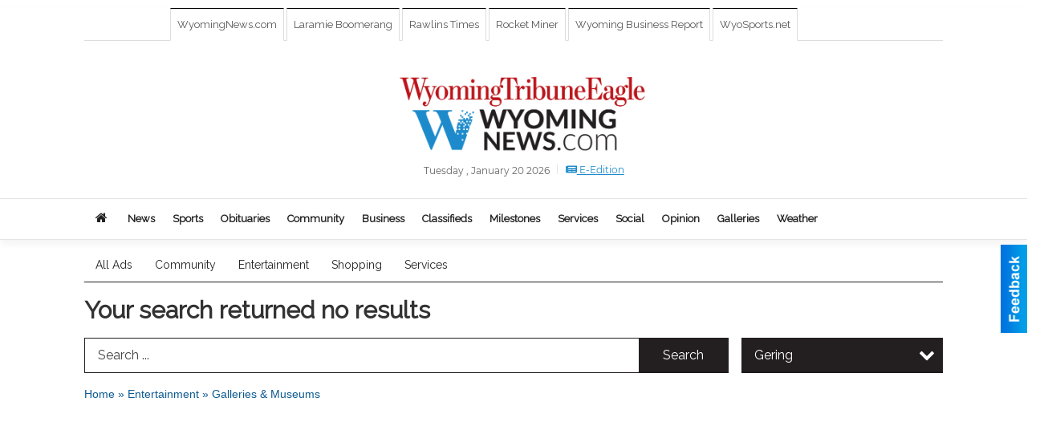

--- FILE ---
content_type: text/html
request_url: https://marketplace.wyomingnews.com/places/categories:19/city:Gering
body_size: 17080
content:
<!DOCTYPE html>

<html lang="en" id="dealerspecial" class="en">

	<head>
		<meta charset="utf-8"/>
		<meta name="sth-site-verification" content="44332cc86b3be5c2ba2da00568ce92d9" />

        
				<meta property="og:site_name" content="Wyoming Tribune Eagle">
		
		<!-- Mobile Specific Meta MASTER -->
		<meta http-equiv="X-UA-Compatible" content="IE=edge">
		<meta name="viewport" content="width=device-width, initial-scale=1, maximum-scale=5">

		<!-- SEO Tags -->
		<title>Galleries & Museums Ads in Cheyenne, WY</title>
<meta name="description" content="Ads in Subcategory Galleries & Museums">
<meta name="keywords" content="Galleries & Museums">
<link rel="canonical" href="https://marketplace.wyomingnews.com/places/categories:19/city:Gering">
<meta property="og:title" content="Galleries & Museums Ads in Cheyenne, WY">
<meta property="og:image" content="https://marketplace.wyomingnews.com/seoimgs/imgs/Galleries%20%26%20Museums%20Ads%20in%20Cheyenne%2C%20WY.jpg">
<meta property="og:url" content="https://marketplace.wyomingnews.com/places/categories:19/city:Gering">

		<!-- Scripts -->
		<script src="/scripts/language/en.js" type="text/javascript" ></script>

		<script src="//ajax.googleapis.com/ajax/libs/jquery/1.11.0/jquery.min.js"></script>
				<script> var $j = jQuery.noConflict(); </script>

		<script src="/js/prototype/prototype.js" type="text/javascript" ></script>
		<script src="/js/prototype/scriptaculous.js?load=effects,dragdrop,controls,slider,builder" type="text/javascript" ></script>

		<!-- GOOGLE MAPS -->
		
		<script type="text/javascript">
						var wehaaOptions = {
						TYPE_DEALERSPECIAL : 2,
						TYPE_REALSTATE     : 1,
						actuallatlng       : '',
						base               : "",
						ajaxLoad           : '<p style="text-align:center; margin:0px;">SENDING....</p>',
						facebookAppId      : '287014194650886',
						app                : {
								controller : "places",
								view       : "index"
						},
						defaults           : {
								lat        : 40.755100,
								lng        : -111.877869						},
						type               : 2,
						lang               : '',
						langSegment        : '',
						params       : {"categories":"19","city":"Gering","header":"header_cats"},session      : {"defLoc":0,"city":"Columbus, OH","lat":39.9625,"lng":-83.0061},						showMap            : false,
						usePopUp           : false,
						startURL		   : 'https://marketplace.wyomingnews.com/', //'//marketplace.wyomingnews.com/places/categories:19/city:Gering',
						adURL			   : '',
						startTitle		   : document.title
					};
		</script>

		<script src="/scripts/load/controller:places/action:index.js?v=4.1.0.1" type="text/javascript" ></script>

		<!-- Favicon -->
		<link rel="icon" href="/favicon.png" type="image/png" />
		<link rel="shortcut icon" href="/favicon.ico" />

		<!-- Google Fonts -->
		<link href="//fonts.googleapis.com/css?family=Arimo:400,700" rel="stylesheet" type="text/css"><link href="//fonts.googleapis.com/css?family=Droid+Serif:400,300,700" rel="stylesheet" type="text/css"><link href="//fonts.googleapis.com/css?family=Lato:400,700,300" rel="stylesheet" type="text/css"><link href="//fonts.googleapis.com/css?family=Lora:400,700" rel="stylesheet" type="text/css"><link href="//fonts.googleapis.com/css?family=Merriweather:400,700" rel="stylesheet" type="text/css"><link href="//fonts.googleapis.com/css?family=Neuton:400,700" rel="stylesheet" type="text/css"><link href="//fonts.googleapis.com/css?family=Open+Sans:400,300,700" rel="stylesheet" type="text/css"><link href="//fonts.googleapis.com/css?family=Oswald:400,300,700" rel="stylesheet" type="text/css"><link href="//fonts.googleapis.com/css?family=Playfair+Display:400,700" rel="stylesheet" type="text/css"><link href="//fonts.googleapis.com/css?family=PT+Sans:400,700" rel="stylesheet" type="text/css"><link href="//fonts.googleapis.com/css?family=PT+Sans+Narrow:400,700" rel="stylesheet" type="text/css"><link href="//fonts.googleapis.com/css?family=Roboto:400,300,700" rel="stylesheet" type="text/css"><link href="//fonts.googleapis.com/css?family=Roboto+Condensed:400,700,300" rel="stylesheet" type="text/css"><link href="//fonts.googleapis.com/css?family=Roboto+Slab:400,300,700" rel="stylesheet" type="text/css"><link href="//fonts.googleapis.com/css?family=Source+Serif+Pro:400,700" rel="stylesheet" type="text/css"><link href="//fonts.googleapis.com/css?family=Tinos:400,300,700" rel="stylesheet" type="text/css"><link href="//fonts.googleapis.com/css?family=Raleway:300,400" rel="stylesheet" type="text/css">
		<!-- Third Party -->
		<link type="text/css" rel="stylesheet" href="/css/themes/web/normalize.css">
					<link type="text/css" rel="stylesheet" href="//cdnjs.cloudflare.com/ajax/libs/font-awesome/4.5.0/css/font-awesome.min.css">
		<link type="text/css" rel="stylesheet" href="/css/window/classic.css">

		<!-- WeHaa -->
		<link type="text/css" rel="stylesheet" href="/css/themes/web/design.css?v=4.1.0.1">
		<link type="text/css" rel="stylesheet" href="/css/themes/web/templates.css?v=4.1.0.1">

		<!--[if IE]>
			<link type="text/css" rel="stylesheet" href="/css/themes/latimes/fix_ie.css">
		<![endif]-->

		<!-- PRINT MEDIA CSS -->
		<link href="/css/themes/web/print.css" rel="stylesheet" type="text/css" media="print">

		<!-- LIGHTBOX -->
		<link type="text/css" rel="stylesheet" href="/css/lightbox/lightbox.css" media="screen" />

		<!-- PROTOTIP -->
		<link type="text/css" rel="stylesheet" href="/css/prototip/prototip.css" media="screen" />

		<!-- Custom Styles -->
		<link type="text/css" rel="stylesheet" href="/css/themes/web/custom.css?v=4.1.0.1">

		<!-- Views Styles -->
		<style type="text/css">

/* General
------------------------------------------------------------------------------------------------------------------------ */

	body {
		background-color: #fffff;
	}

/* Structure
------------------------------------------------------------------------------------------------------------------------ */

	.fixed-header {
		border-bottom: #000000 0px solid;
	}
	
	.full-width {
		border-bottom: #000000 0px solid;
	}
	
	.boxed-width {
		box-shadow: 0 0 0px rgba(0, 0, 0, 0);
		border-left: #ffffff 0px solid;
		border-right: #ffffff 0px solid;
		background-color: #fffff;
	}

/* Header
------------------------------------------------------------------------------------------------------------------------ */

	#sHeader {
		background-color: transparent;
	}

/* Main Menu
------------------------------------------------------------------------------------------------------------------------ */

	#sMenu {
		padding: 10px 0px 0px 0px;
	}
	
	#fMenu .bgdiv,
	#sMenu .bgdiv {
		color: #242424;
		background-color: #ffffff;
	}
	
	#fMenu .bgdiv .desk-menu > ul > li,
	#sMenu .bgdiv .desk-menu > ul > li {
		font-size: 14px;
		font-weight: normal;
	}
	
	#fMenu .bgdiv .desk-menu > ul > li > a,
	#sMenu .bgdiv .desk-menu > ul > li > a,
	#fMenu .bgdiv .desk-menu > ul > li > span,
	#sMenu .bgdiv .desk-menu > ul > li > span {
		color: #242424;
		padding: 0 14px;
		line-height: 42px;
		font-family: "Raleway", sans-serif;
	}

	#fMenu .bgdiv .desk-menu > ul > li .submen .sublist,
	#sMenu .bgdiv .desk-menu > ul > li .submen .sublist {
		padding: 7px;
		background-color: #000000;
	}
	
	#fMenu .bgdiv .desk-menu > ul > li .submen .col.subcol2:first-child,
	#sMenu .bgdiv .desk-menu > ul > li .submen .col.subcol2:first-child {
		padding: 0 3.5px 0 0;
	}
	
	#fMenu .bgdiv .desk-menu > ul > li .submen .col.subcol2:last-child,
	#sMenu .bgdiv .desk-menu > ul > li .submen .col.subcol2:last-child {
		padding: 0 0 0 3.5px;
	}
	
	#fMenu .bgdiv .desk-menu > ul > li .submen .col.subcol3,
	#sMenu .bgdiv .desk-menu > ul > li .submen .col.subcol3 {
		padding: 0 3.5px;
	}
	
	#fMenu .bgdiv .desk-menu > ul > li .submen .col.subcol3:first-child,
	#sMenu .bgdiv .desk-menu > ul > li .submen .col.subcol3:first-child {
		padding: 0 3.5px 0 0;
	}
	
	#fMenu .bgdiv .desk-menu > ul > li .submen .col.subcol3:last-child,
	#sMenu .bgdiv .desk-menu > ul > li .submen .col.subcol3:last-child {
		padding: 0 0 0 3.5px;
	}
	
	#fMenu .bgdiv .desk-menu > ul > li .submen .col ul li a,
	#sMenu .bgdiv .desk-menu > ul > li .submen .col ul li a {
		font-size: 12.25px;
		color: #ffffff;
		border-bottom: #333333 1px solid;
		padding: 8.75px 7px;
	}
	
	#fMenu .bgdiv .desk-menu > ul > li .focus-within .col ul li a:focus,
	#sMenu .bgdiv .desk-menu > ul > li .focus-within .col ul li a:focus,
	#fMenu .bgdiv .desk-menu > ul > li .submen .col ul li a:hover,
	#sMenu .bgdiv .desk-menu > ul > li .submen .col ul li a:hover,
	#fMenu .bgdiv .desk-menu > ul > li .submen .col ul li a:focus,
	#sMenu .bgdiv .desk-menu > ul > li .submen .col ul li a:focus {
		background-color: #333333;
	}
	
	#fMenu .bgdiv .desk-menu > ul > li:focus-within > a,
	#sMenu .bgdiv .desk-menu > ul > li:focus-within > a,
	#fMenu .bgdiv .desk-menu > ul > li:focus-within > span,
	#sMenu .bgdiv .desk-menu > ul > li:focus-within > span,
	#fMenu .bgdiv .desk-menu > ul > li:hover > a,
	#sMenu .bgdiv .desk-menu > ul > li:hover > a,
	#fMenu .bgdiv .desk-menu > ul > li:hover > span,
	#sMenu .bgdiv .desk-menu > ul > li:hover > span {
		color: #ffffff;
		background-color: #000000;
	}
	
	#fMenu .bgdiv .desk-menu > ul > li.more .sublist > ul .li-more > a,
	#sMenu .bgdiv .desk-menu > ul > li.more .sublist > ul .li-more > a,
	#fMenu .bgdiv .desk-menu > ul > li.more .sublist > ul .li-more > span,
	#sMenu .bgdiv .desk-menu > ul > li.more .sublist > ul .li-more > span {
		font-size: 12.25px;
		color: #ffffff;
		border-bottom: #333333 1px solid;
		padding: 8.75px 7px;
	}
	
	#fMenu .bgdiv .desk-menu > ul > li.more .sublist > ul .li-more.parent > a:before,
	#sMenu .bgdiv .desk-menu > ul > li.more .sublist > ul .li-more.parent > a:before {
		padding: 1.75px 10.5px 0 0;
	}
	
	#fMenu .bgdiv .desk-menu > ul > li.more .sublist > ul .li-more:focus-within > a,
	#sMenu .bgdiv .desk-menu > ul > li.more .sublist > ul .li-more:focus-within > a,
	#fMenu .bgdiv .desk-menu > ul > li.more .sublist > ul .li-more:focus-within > span,
	#sMenu .bgdiv .desk-menu > ul > li.more .sublist > ul .li-more:focus-within > span,
	#fMenu .bgdiv .desk-menu > ul > li.more .sublist > ul .li-more:hover > a,
	#sMenu .bgdiv .desk-menu > ul > li.more .sublist > ul .li-more:hover > a,
	#fMenu .bgdiv .desk-menu > ul > li.more .sublist > ul .li-more:hover > span,
	#sMenu .bgdiv .desk-menu > ul > li.more .sublist > ul .li-more:hover > span {
		background-color: #333333;
	}
	
	#fMenu .bgdiv .desk-menu > ul > li.more .sublist > ul .li-more:focus-within > .submen,
	#sMenu .bgdiv .desk-menu > ul > li.more .sublist > ul .li-more:focus-within > .submen,
	#fMenu .bgdiv .desk-menu > ul > li.more .sublist > ul .li-more:hover > .submen,
	#sMenu .bgdiv .desk-menu > ul > li.more .sublist > ul .li-more:hover > .submen {
		top: -7px;
		padding-right: 7px;
	}
	
	#fMenu .bgdiv .desk-menu > ul > li.more .sublist > ul .li-more:focus-within > .submen.onecolumn .sublist,
	#sMenu .bgdiv .desk-menu > ul > li.more .sublist > ul .li-more:focus-within > .submen.onecolumn .sublist,
	#fMenu .bgdiv .desk-menu > ul > li.more .sublist > ul .li-more:hover > .submen.onecolumn .sublist,
	#sMenu .bgdiv .desk-menu > ul > li.more .sublist > ul .li-more:hover > .submen.onecolumn .sublist {
		width: 293px;
	}
	
	#fMenu .bgdiv .desk-menu > ul > li.more .sublist > ul .li-more:focus-within > .submen.onecolumn .sublist .subcol1,
	#sMenu .bgdiv .desk-menu > ul > li.more .sublist > ul .li-more:focus-within > .submen.onecolumn .sublist .subcol1,
	#fMenu .bgdiv .desk-menu > ul > li.more .sublist > ul .li-more:focus-within > .submen.onecolumn .sublist .subcol2,
	#sMenu .bgdiv .desk-menu > ul > li.more .sublist > ul .li-more:focus-within > .submen.onecolumn .sublist .subcol2,
	#fMenu .bgdiv .desk-menu > ul > li.more .sublist > ul .li-more:focus-within > .submen.onecolumn .sublist .subcol3,
	#sMenu .bgdiv .desk-menu > ul > li.more .sublist > ul .li-more:focus-within > .submen.onecolumn .sublist .subcol3,
	#fMenu .bgdiv .desk-menu > ul > li.more .sublist > ul .li-more:hover > .submen.onecolumn .sublist .subcol1,
	#sMenu .bgdiv .desk-menu > ul > li.more .sublist > ul .li-more:hover > .submen.onecolumn .sublist .subcol1,
	#fMenu .bgdiv .desk-menu > ul > li.more .sublist > ul .li-more:hover > .submen.onecolumn .sublist .subcol2,
	#sMenu .bgdiv .desk-menu > ul > li.more .sublist > ul .li-more:hover > .submen.onecolumn .sublist .subcol2,
	#fMenu .bgdiv .desk-menu > ul > li.more .sublist > ul .li-more:hover > .submen.onecolumn .sublist .subcol3,
	#sMenu .bgdiv .desk-menu > ul > li.more .sublist > ul .li-more:hover > .submen.onecolumn .sublist .subcol3 {
		padding: 0 10.5px 0 0;
	}

/* Floating & Sliding Menus
------------------------------------------------------------------------------------------------------------------------ */

	#fMenu .bgdiv .mobile-menu > ul > li > a,
	#sMenu .bgdiv .mobile-menu > ul > li > a,
	#fMenu .bgdiv .mobile-menu > ul > li > span,
	#sMenu .bgdiv .mobile-menu > ul > li > span {
		color: #242424;
	}

	#fMenu .bgdiv .mobile-menu > ul > li > a.mobile-open span,
	#sMenu .bgdiv .mobile-menu > ul > li > a.mobile-open span,
	#fMenu .bgdiv .mobile-menu > ul > li > span.mobile-open span,
	#sMenu .bgdiv .mobile-menu > ul > li > span.mobile-open span,
	#fMenu .bgdiv .mobile-menu > ul > li > a.ssearch-open span,
	#sMenu .bgdiv .mobile-menu > ul > li > a.ssearch-open span,
	#fMenu .bgdiv .mobile-menu > ul > li > span.ssearch-open span,
	#sMenu .bgdiv .mobile-menu > ul > li > span.ssearch-open span {
		background: #242424;
	}

	#sliding_menu {
		background: #000000;
	}

	#sliding_menu ul li a {
		color: #ffffff;
		border-bottom: #333333 1px solid;
	}

/* Leader Board
------------------------------------------------------------------------------------------------------------------------ */

	#sLeaderBoard {
		font-size: 16px;
		padding: 8px 0 0 0;
	}
	
	#sLeaderBoard .bgdiv {
		color: #ffffff;
		background-color: #b30000;
	}
	
	#sLeaderBoard .bgdiv .content {
		font-weight: normal;
		font-family: "Roboto", sans-serif;
		padding: 8px 16px;
	}

/* Title
------------------------------------------------------------------------------------------------------------------------ */

	#pTitle {
		padding: 12px 0 0 0;
		line-height: 45px;
	}
	
	#pTitle .place_index_title {
		color: #333333;
		font-size: 30px;
		font-weight: bold;
		font-family: "Raleway", sans-serif;
	}

/* Search: Advertizers / Zones / Cities / Search
------------------------------------------------------------------------------------------------------------------------ */

	#pSearch {
		padding: 12px 0 0 0;
		line-height: 44px;
		font-weight: normal;
		font-family: "Raleway", sans-serif;
	}
	
	#pSearch ::-webkit-input-placeholder { color: #444444; }
	#pSearch ::-moz-placeholder { color: #444444; }
	#pSearch :-ms-input-placeholder { color: #444444; }
	#pSearch :-moz-placeholder { color: #444444; }
	
		#pSearch .has-text ::-webkit-input-placeholder { color: #444444; }
		#pSearch .has-text ::-moz-placeholder { color: #444444; }
		#pSearch .has-text :-ms-input-placeholder { color: #444444; }
		#pSearch .has-text :-moz-placeholder { color: #444444; }
	
	#pSearch .list-combo,
	#pSearch .search_combo_top,
	#aSearch .advertiser_button {
		padding: 0px 0 0px 16px;
	}
	
	#pSearch .search_combo_top.combo_text {
		padding: 0;
	}
	
	#aSearch .advertiser_button > a,
	#pSearch .search_combo_top input,
	#pSearch .search_combo_top button,
	#pSearch .list-combo .header {
		color: #fffffff;
		font-size: 16px;
		padding: 0 24px;
		background: #231f20;
		height: 44px;
		line-height: 44px;
	}
	
	#aSearch .advertiser_button > a {
		height: 36px;
		line-height: 36px;
	}

	#aSearch .advertiser_button:hover > a,
	#pSearch .search_combo_top:hover button,
	#pSearch .list-combo:hover .header {
		-webkit-box-shadow: inset 0 -44px 0 0 rgba(0, 0, 0, 0.15);
		-moz-box-shadow: inset 0 -44px 0 0 rgba(0, 0, 0, 0.15);
		box-shadow: inset 0 -44px 0 0 rgba(0, 0, 0, 0.15);
	}
	
	#pSearch .search_combo_top input {
		width: 176px;
		padding: 0 0 0 16px;
	}
	
		#pSearch .search_combo_top .has-text input {
			width: 100%;
			padding-right: 112px;
			color: #231f20;
			background: #fffffff;
			border: #231f20 1px solid;
			-webkit-box-shadow: none;
			-moz-box-shadow: none;
			box-shadow: none;
			cursor: auto;
			text-shadow: none;
		}
	
	#pSearch .search_combo_top button {
		width: 32px;
		padding: 0;
	}
	
		#pSearch .search_combo_top .has-text button {
			width: 112px;
			margin-left: -112px;
		}
	
	#pSearch .search_combo_top button.icon-search:before {
		font-size: 20px;
		line-height: 42px;
	}
	
	#pSearch .list-combo .header {
		padding: 0 40px 0 16px;
	}
	
	#pSearch .list-combo .header:after {
		right: 4px;
		width: 32px;
		font-size: 20px;
		line-height: 42px;
	}
	
	#pSearch .list-combo ul {
		background: #231f20;
		max-height: 320px;
		padding: 4px 0;
	}
	
	#pSearch .list-combo ul li {
		padding: 0 4px;
	}
	
	#pSearch .list-combo ul li a {
		color: #ffffff;
		font-size: 14px;
		border-bottom: #007095 1px solid;
		padding: 10px 8px;
	}
	
	#pSearch .list-combo ul li a:hover,
	#pSearch .list-combo ul li a:focus {
		color: #ffffff;
		background-color: #007095;
	}

/* Mobile Search: Advertizers / Zones / Cities / Search
------------------------------------------------------------------------------------------------------------------------ */

	#sSearch {
		background: #000000;
	}
	
	#sSearch .list-combo ul {
		background: #ffffff;
	}
	
	#sSearch .list-combo ul li a {
		color: #242424;
	}

/* Intro Text
------------------------------------------------------------------------------------------------------------------------ */

	#pIntrotext {
		font-size: 16px;
		padding: 8px 0 0 0;
		font-weight: normal;
		font-family: "Roboto", sans-serif;
	}

/* Banner
------------------------------------------------------------------------------------------------------------------------ */

	#sBanner {
		padding: 8px 0 0 0;
	}

/* Breadcrumb
------------------------------------------------------------------------------------------------------------------------ */

	#pBreadcrumb {
		color: #0d5a91;
		padding: 12px 0 0 0;
		font-size: 14px;
		font-weight: normal;
		line-height: 28px !important;
	}
	
	#pBreadcrumb a {
		color: #0d5a91;
	}
	
	#pBreadcrumb a:hover,
	#pBreadcrumb a:focus {
		color: #000000;
	}
	
	#pBreadcrumb h2 {
		color: #000000;
		font-weight: bold;
		font-size: 14px;
		line-height: 28px;
	}

/* Saving Ads
------------------------------------------------------------------------------------------------------------------------ */

	#pAdControls,
	#vAdControls {
		padding: 12px 0 0 0;
		line-height: 24.5px;
		font-weight: 300;
		font-family: "Roboto", sans-serif;
	}
	
	#pAdControls a,
	#vAdControls a {
		margin: 0px 7px 0px 0;
		color: #ffffff;
		font-size: 14px;
		padding: 0 21px;
		background: #0361a3;
		height: 24.5px;
		line-height: 24.5px;
	}
	
	#pAdControls a:hover,
	#vAdControls a:hover {
		-webkit-box-shadow: inset 0 -24.5px 0 0 rgba(0, 0, 0, 0.15);
		-moz-box-shadow: inset 0 -24.5px 0 0 rgba(0, 0, 0, 0.15);
		box-shadow: inset 0 -24.5px 0 0 rgba(0, 0, 0, 0.15);
	}
	
	#pAdControls.floatright a,
	#vAdControls.floatright a {
		margin: 0px 0 0px 7px;
	}

/* Letter List
------------------------------------------------------------------------------------------------------------------------ */

	.letter-list {
		margin: 0 0 21px;
		font-weight: normal;
		font-family: "Raleway", sans-serif;
	}
	
	.letter-list ul li {
		margin: 1.75px;
		font-size: 14px;
	}
	
	.letter-list ul li a {
		color: #242424;
		background: #ffffff;
		border: #ffffff 1px solid;
		padding: 3.5px 10.5px;
	}
	
	.letter-list ul li a.all {
		color: #ffffff;
		background: none;
	}
	
	.letter-list ul li a:hover,
	.letter-list ul li a.actual {
		color: #ffffff;
		background: #000000;
		border: #000000 1px solid;
	}
	
	.letter-list ul li strong {
		color: #242424;
		background: #ffffff;
		border: #ffffff 1px solid;
		font-weight: normal;
		padding: 3.5px 10.5px;
	}

/* Ad View - Left Column
------------------------------------------------------------------------------------------------------------------------ */

	.ui-dialog .ui-dialog-content {
		background: #efefef;
	}

	#cA.viewPlace {
		color: #333333;
		width: 64%;
		padding: 0 20px 20px 0;
		font-family: "Open Sans", sans-serif;
	}
	
	#cA.viewPlace.fullPage {
		padding: 0 0 20px;
	}
	
	#cA.viewPlace .viewContainer {
		padding: 20px;
		background: #efefef;
		border-radius: 4px;
	}
	
	#cA.viewPlace .viewContainer h1.ad_name {
		margin: 0 0 10px;
		font-size: 16px;
		font-family: "Roboto", sans-serif;
	}
	
	#cA.viewPlace .viewContainer h2.ad_date {
		margin: 20px 0;
		font-size: 12px;
	}
	
	#cA.viewPlace .viewContainer .related {
		color: #333333;
		background: #ffffff;
		padding: 10px;
		border-radius: 4px;
	}
	
	#cA.viewPlace .viewContainer .related h3 {
		margin: 0 0 10px;
		font-size: 18px;
		font-family: "Roboto", sans-serif;
	}
	
	#cA.viewPlace .viewContainer .related ul li {
		font-size: 14px;
		padding: 8px 12px;
	}
	
	#cA.viewPlace .viewContainer .related ul li div {
		min-height: 48px;
		padding: 5px 0 5px 64px;
	}
	
	#cA.viewPlace .viewContainer .related ul li div:hover {
		background: #efefef;
	}
	
	#cA.viewPlace .viewContainer .related ul li a {
		color: #007095;
	}
	
	#cA.viewPlace .viewContainer .related ul li a img {
		width: 52px;
		height: 48px;
		top: 5px;
		left: 5px;
	}
	
	#cA.viewPlace .viewContainer .related ul li p {
		margin: 5px 0 0;
		font-size: 12px;
	}
	
	#cA.viewPlace .viewContainer .related ul li.hidden-related {
		padding: 0;
	}
	
	#cA.viewPlace .viewContainer .related .view-more-ads {
		color: #ffffff;
		background: #007095;
		border-radius: 4px;
		padding: 10px 20px;
		margin-top: 10px;
	}

	#cA.viewPlace .businessHeader h2 {
		color: #1e8bcc;
		font-size: 48px;
	}

/* Ad View - Right Column
------------------------------------------------------------------------------------------------------------------------ */

	#cB.viewPlace {
		color: #333333;
		width: 36%;
		padding: 0 0 20px;
		font-family: "Open Sans", sans-serif;
	}
	
	#cB.viewPlace .viewContainer {
		background: #efefef;
		border-radius: 4px;
		padding: 20px 20px 0;
	}
	
	#cB.viewPlace .viewContainer .placeHeader {
		border-radius: 4px;
		padding: 10px 20px;
		background: #1e8bcc;
		margin-bottom: 10px;
	}
	
	#cB.viewPlace .viewContainer .placeHeader h2 {
		color: #efefef;
		padding: 6px 0;
		font-size: 28px;
		font-family: "Roboto", sans-serif;
	}
	
	#cB.viewPlace .viewContainer .placeHeader h2 a {
		color: #efefef;
	}
	
	#cB.viewPlace .viewContainer .placeHeader p {
		color: #efefef;
		font-size: 24px;
		font-family: "Roboto", sans-serif;
	}
	
	#cB.viewPlace .viewContainer .placeHeader p:before {
		background: #efefef;
	}
	
	#cB.viewPlace .viewContainer .moduleInfo h2 {
		font-size: 20px;
		font-family: "Roboto", sans-serif;
		margin: 10px 0 5px;
	}
	
	#cB.viewPlace .viewContainer .moduleInfo .space_inserter {
		margin-bottom: 20px;
	}
	
	#cB.viewPlace .viewContainer .moduleInfo .whitesquare {
		color: #333333;
		background: #ffffff;
		padding: 10px 20px;
		border-radius: 4px;
		margin-bottom: 20px;
	}
	
	#cB.viewPlace .viewContainer .moduleInfo .whitesquare a {
		color: #007095;
	}

	#cB.viewPlace .viewContainer .moduleInfo .whitesquare h3 {
		font-size: 24px;
		font-family: "Roboto", sans-serif;
		margin: 0 0 20px;
		padding: 0 0 12px;
	}
	
	#cB.viewPlace .viewContainer .moduleInfo .addresses .extraAddress,
	#cB.viewPlace .viewContainer .moduleInfo .addresses .first_address {
		padding: 8px 0 8px 36px;
	}
	
	#cB.viewPlace .viewContainer .moduleInfo .addresses .extraAddress .letter,
	#cB.viewPlace .viewContainer .moduleInfo .addresses .first_address .letter {
		color: #efefef;
		top: 8px;
		background-color: #1e8bcc;
		border-radius: 4px;
		font-size: 12px;
		width: 24px;
		height: 24px;
		line-height: 24px;
	}
	
	#cB.viewPlace .viewContainer .moduleInfo .addresses .extraAddress .subaddres,
	#cB.viewPlace .viewContainer .moduleInfo .addresses .first_address .subaddres {
		font-size: 18px;
		line-height: 24px;
	}
	
	#cB.viewPlace .viewContainer .moduleInfo .addresses .extraAddress a.location,
	#cB.viewPlace .viewContainer .moduleInfo .addresses .first_address a.location {
		color: #ffffff;
		background-color: #007095;
		padding: 4px 8px;
		border-radius: 4px;
		margin: 4px 4px 0 0;
		font-size: 16px;
	}
	
	#cB.viewPlace .viewContainer .moduleInfo .mapsright p.map_title {
		font-size: 12px;
		margin: 0 0 4px;
	}
	
	#cB.viewPlace .viewContainer .moduleInfo .mapsright #map_place {
		height: 272px;
		border: #333333 1px solid;
		margin-bottom: 20px;
	}
	
	#cB.viewPlace .viewContainer .moduleInfo .bottomaddress #map_place {
		margin-bottom: 0;
	}
	
	#cB.viewPlace .viewContainer .moduleInfo .mapsright .bizmap_address {
		margin-bottom: 20px;
	}
	
	#cB.viewPlace .viewContainer .moduleInfo .contactinfo .websites .website {
		margin: 0 0 24px;
	}
	
	#cB.viewPlace .viewContainer .moduleInfo .contactinfo .schedules {
		margin: 12px 0 0;
		padding: 8px 0 0;
	}
	
	#cB.viewPlace .viewContainer .moduleInfo .topics ul li .paragraph {
		font-size: 20px;
	}
	
	#cA.viewPlace .bizcontact,
	#cB.viewPlace .viewContainer .bizcontact {
		color: #efefef;
		background: #1e8bcc;
		margin-bottom: 10px;
	}
	
	#cA.viewPlace .bizcontact a,
	#cB.viewPlace .viewContainer .bizcontact a {
		color: #efefef;
	}
	
	#cA.viewPlace #viewmore_biz {
		color: #efefef;
		background: #1e8bcc;
		display: block;
		text-align: center;
		text-decoration: none;
		text-transform: uppercase;
		padding: 12px 0;
		font-weight: bold;
	}


/* Ad View - Footer
------------------------------------------------------------------------------------------------------------------------ */

	.footerPlace {
		color: #333333;
		padding: 16px;
		background: #ffffff;
	}
	
	.footerPlace .contImage {
		width: 224px;
		height: 112px;
		margin: 0 8px;
		background: #efefef;
	}
	
	.footerPlace .web,
	.footerPlace .contact_info {
		min-width: 208px;
		max-width: 304px;
		height: 112px;
		padding: 8px 16px;
		margin: 0 8px;
		font-size: 12px;
		background: #efefef;
	}
	
	.footerPlace .contact_info h2 {
		font-size: 16px;
		font-family: "Roboto", sans-serif;
	}
	
	.footerPlace .contact_info h3 {
		margin: 0 0 4px;
		font-family: "Roboto", sans-serif;
	}
	
	.footerPlace .contact_info a {
		color: #1e8bcc;
		font-size: 16px;
	}
	
	.footerPlace .web h2 {
		font-size: 14px;
	}
	
	.footerPlace .web h3 {
		font-size: 14px;
	}
	
	.footerPlace .web a {
		color: #1e8bcc;
		font-size: 14px;
	}

/* Carousel Controls
------------------------------------------------------------------------------------------------------------------------ */

	
	.carousel-section {
		margin-bottom: 28px;
	}
	
	.carousel-section .carousel-title {
		color: #333333;
		font-weight: normal;
		font-size: 21px;
		line-height: 28px;
		font-family: "Roboto", sans-serif;
	}
	
	.carousel-section .carousel-title a {
		color: #ffffff;
		background: #1e8bcc;
		font-weight: normal;
		font-family: "Roboto", sans-serif;
		padding: 0 7px;
		font-size: 8.75px;
		line-height: 17.5px;
		margin: 5.25px 0 0 10.5px;
	}
	
	.carousel-section .carousel-controls a {
		color: #ffffff;
		background: #1e8bcc;
		padding: 0 8.75px 0 7px;
		margin: 1.75px 0 1.75px 3.5px;
	}
	
	.carousel-section .carousel-controls a.carousel-right {
		padding: 0 7px 0 8.75px;
	}
	
	.carousel-section .carousel-controls a span {
		font-size: 15.75px;
		line-height: 24.5px;
	}
	
	.carousel-section .carousel-block-wrapper {
		margin: 14px auto 28px;
	}

	.carousel-section.total_cols_1 .carousel-title a {
		padding: 0 14px;
		font-size: 10.5px;
		line-height: 24.5px;
		margin: 3.5px 0 0;
	}

	.carousel-section.total_cols_1 .carousel-controls a {
		margin: 0px 3.5px;
	}

/* Ads - Defaults
------------------------------------------------------------------------------------------------------------------------ */

	.place {
		width: 290px;
		padding: 0 10px 25px;
	}

	.place.place_gallery_item,
	.place.place_premium_item {
		height: 365px;
	}

	.place.place_carousel_item,
	.place.place_premium_carousel_item,
	#places_container_marketplace .place.place_marketplace_item {
		height: 340px;
	}

	#places_container_marketplace .place.place_marketplace_item.item_1 {
		height: 680px;
	}

	.place_clean_item,
	.place_default_item,
	.place_premium_item {
		padding-bottom: 49px;
	}

	.place_carousel_item,
	.place_premium_carousel_item {
		padding-bottom: 24px;
	}

		.place .place_wrapper {
		padding-bottom: 1px !important;
		-webkit-box-shadow: 0 0 0 1px rgba(0, 0, 0, 0.15), inset 0 -1px 0 0 rgba(0, 0, 0, 0.15) !important;
		-moz-box-shadow: 0 0 0 1px rgba(0, 0, 0, 0.15), inset 0 -1px 0 0 rgba(0, 0, 0, 0.15) !important;
		box-shadow: 0 0 0 1px rgba(0, 0, 0, 0.15), inset 0 -1px 0 0 rgba(0, 0, 0, 0.15) !important;
	}

	.place_premium_item .place_wrapper,
	.place_carousel_item .place_wrapper,
	.place_premium_carousel_item .place_wrapper {
		height: 316px !important;
	}

	.place_gallery_item .place_wrapper {
		height: 340px !important;
	}

	#places_container_marketplace .place_marketplace_item .place_wrapper {
		height: 315px !important;
	}

	#places_container_marketplace .place_marketplace_item.item_1 .place_wrapper {
		height: 655px !important;
	}
	
	.place .place_wrapper .adimage {
		padding: 0 0 0 0;
		background: #ffffff;
	}

	.place_carousel_item .place_wrapper .adimage,
	.place_premium_item .place_wrapper .adimage a.img.centered_image, 
	.place_premium_carousel_item .place_wrapper .adimage a.img.centered_image,
	.place_premium_item .place_wrapper .adimage span.img.centered_image, 
	.place_premium_carousel_item .place_wrapper .adimage span.img.centered_image {
		padding: 0;
		bottom: auto;
		height: 80%;
	}

	.place_carousel_item .place_wrapper .adimage a.img,
	.place_carousel_item .place_wrapper .adimage span.img {
		margin: 0 0 0 0;
	}

	.place_premium_item .place_wrapper .adimage, 
	.place_gallery_item .place_wrapper .adimage, 
	.place_marketplace_item .place_wrapper .adimage,
	.place_premium_carousel_item .place_wrapper .adimage {
		padding: 0;
		bottom: 1px;
	}

	.total_cols_1 .place_clean_item .place_wrapper {
		padding-bottom: 0 !important;
		-webkit-box-shadow: none !important;
		-moz-box-shadow: none !important;
		box-shadow: none !important;
	}

	.total_cols_1 .place_clean_item .place_wrapper .adimage {
		padding: 0;
	}

	.total_cols_1 .place_default_item .place_wrapper .adimage {
		padding: 8px 0;
	}

	.total_cols_1 .place_clean_item .place_wrapper .adimage .imgcontain,
	.total_cols_1 .place_default_item .place_wrapper .adimage .imgcontain {
		margin: 0 -10px;
	}
	
	.total_cols_1 .place_carousel_item .place_wrapper .adimage a.img,
	.total_cols_1 .place_carousel_item .place_wrapper .adimage span.img {
		margin: 8px -10px;
	}

	.place .place_wrapper .details {
		padding: 8px 0 8px 0;
	}

	.place_clean_item .place_wrapper .details {
		padding: 0;
	}

	.place_default_item .place_wrapper .details,
	.place_premium_item .place_wrapper .details,
	.place_carousel_item .place_wrapper .details,
	.place_premium_carousel_item .place_wrapper .details {
		background: rgba(0, 0, 0, 1);
	}

	.place_gallery_item .place_wrapper .adimage .effect,
	.place_marketplace_item .place_wrapper .adimage .effect {
		background: rgba(0, 0, 0, 1);
	}

	.place_gallery_item .place_wrapper .details,
	.place_premium_item .place_wrapper .details, 
	.place_carousel_item .place_wrapper .details, 
	.place_marketplace_item .place_wrapper .details,
	.place_premium_carousel_item .place_wrapper .details {
		top: 80%;
		bottom: 1px;
	}

	.place .place_wrapper .details .offer_name {
		color: #FFFFFF;
		background: #006498;
		text-align: center;
		font-weight: normal;
		padding: 2px 10px 2px 10px;
		font-size: 16px;
		font-family: "Open Sans", sans-serif;
	}
	
	.place .place_wrapper .details .offer_name a,
	.place .place_wrapper .details .offer_name span {
		color: #FFFFFF;
	}
	
	.place_marketplace_item.item_1 .place_wrapper .details .offer_bintrotext {
		font-size: 40px;
	}

	.place .place_wrapper .details .business_name {
		color: #FFFFFF;
		background: #000000;
		text-align: center;
		font-weight: normal;
		padding: 5px 0px 0px 0px;
		font-size: 12px;
		font-family: "Roboto", sans-serif;
	}
	
	.place .place_wrapper .details .business_name a,
	.place .place_wrapper .details .business_name span {
		color: #FFFFFF;
	}
	
	.place_marketplace_item.item_1 .place_wrapper .details .offer_bintrotext {
		font-size: 21px;
	}

	.place_gallery_item .place_wrapper .business_category, 
	.place_marketplace_item .place_wrapper .business_category,
	.place .place_wrapper .details .business_category {
		color: #ffffff;
		background: #dd1a20;
		text-align: left;
		font-weight: bold;
		padding: 0 4px 0 4px;
		font-size: 12px;
		font-family: "Open Sans", sans-serif;
	}
	
	.place_gallery_item .place_wrapper .business_category, 
	.place_marketplace_item .place_wrapper .business_category,
	.place .place_wrapper .details .business_category a,
	.place .place_wrapper .details .business_category span {
		color: #ffffff;
	}
	
	.place_gallery_item .place_wrapper .business_category, 
	.place_marketplace_item .place_wrapper .business_category {
		top: 20px;
						left: 20px;
				right: auto;
					}

	.place .place_wrapper > .business_category a,
	.place .place_wrapper > .business_category span {
		color: #ffffff;
	}
	
	
	.place .place_wrapper .details .offer_bintrotext {
		color: #333333;
		background: transparent;
		text-align: center;
		font-weight: normal;
		padding: 0 4px 0 4px;
		font-size: 12px;
		font-family: "Roboto", sans-serif;
	}

	.place_premium_item .place_wrapper .details .offer_bintrotext > div,
	.place_gallery_item .place_wrapper .details .offer_bintrotext > div,
	.place_carousel_item .place_wrapper .details .offer_bintrotext > div,
	.place_marketplace_item .place_wrapper .details .offer_bintrotext > div,
	.place_premium_carousel_item .place_wrapper .details .offer_bintrotext > div {
		line-height: 18px;
		max-height: 36px;
	}

	.place_marketplace_item.item_1 .place_wrapper .details .offer_bintrotext {
		font-size: 18px;
	}

	.place_marketplace_item.item_1 .place_wrapper .details .offer_bintrotext > div {
		line-height: 26px;
		max-height: 52px;
	}

	.place .place_wrapper .details .publication_date {
		font-size: 12px;
		color: #000000 !important;
		text-align: center !important;
		font-weight: normal !important;
		font-family: "Roboto", sans-serif !important;
	}

	.place_clean_item .place_wrapper .details .publication_date,
	.place_default_item .place_wrapper .details .publication_date,
	.place_premium_item .place_wrapper .details .publication_date,
	.place_carousel_item .place_wrapper .details .publication_date,
	.place_premium_carousel_item .place_wrapper .details .publication_date {
		line-height: 24px;
		bottom: -25px;
	}
	
	@media only screen and (max-width: 740px) {

		.header_links_mobile_fixed a.phones,
		.header_links_mobile_fixed a.location,
		#cB.viewPlace .viewContainer .moduleInfo > h2 {
			background: #1e8bcc;
		}

   	}

	.place .place_wrapper .details .business_category { top: -253px; }
.place .place_wrapper .details .business_category { left: 0px; }
#cB.viewPlace .viewContainer { padding: 0; background: none; }
#aShareBT { background: rgba(0, 0, 0, 1); }

</style>









































	</head>

	<body itemscope itemtype="http://schema.org/WebPage" class="places_index ">
		<a class="skip-to-content-link" href="#sContent">skip to content</a>

		<div id="sliding_blocking_bg"></div>
		<!-- Sliding Menu -->
		<div id="sliding_menu">
			
<div class="slidenav-container">
	<nav class="sliding-menu">
			<ul class="menu ">
		<li>
			<a class="home" href="https://marketplace.wyomingnews.com/">All Ads</a>
		</li>
		<li><a class=''  data-type_id='11'  href='https://marketplace.wyomingnews.com/places/types:11/city:Gering' title='Local Community Ads in Wyoming'>Community </a></li><li><a class=''  data-type_id='3'  href='https://marketplace.wyomingnews.com/places/types:3/city:Gering' title='Local Entertainment Ads for Wyoming Wisconsin'>Entertainment</a></li><li><a class=''  data-type_id='9'  href='https://marketplace.wyomingnews.com/places/types:9/city:Gering' title='Local Shopping Ads for Wyoming Wisconsin.'>Shopping</a></li><li><a class=''  data-type_id='5'  href='https://marketplace.wyomingnews.com/places/types:5/city:Gering' title='Local Service Ads for Wyoming Wisconsin'>Services</a></li>	</ul>
		</nav>
</div>
			<div class="clearBoth"></div>
		</div>
		<!-- Sliding Search Forms -->
		<div id="sSearch">
						
			


	<div class="city_combo_top list-combo">
		
<!-- Cities Menu -->
<div class="" style="position:relative;">
	<div class="header" tabindex="0">
					Gering			</div>
	<ul>
		<li>
			<a href="https://marketplace.wyomingnews.com/">ALL CITIES</a>
		</li>
					<li>
				<a href="https://marketplace.wyomingnews.com/places/city:Cheyenne/categories:19">Cheyenne</a>
			</li>
			</ul>
</div>
<!-- /Cities Menu -->		<div class="clearBoth"></div>
	</div>
	
<div class="search_combo_top">
	    <form action="/places/categories:19/city:Gering/str:" class="search ">
    <div class="input search append ">
    <label for="field_9110"><span style="font-size:1rem;position:absolute;z-index:0;">Search Term</span>
    <input id="field_9110" name="str" style="z-index:1;" value="" placeholder="Search ..." autocomplete="off" autocorrect="off" autocapitalize="off">
    </label>
    	<button type="submit" class="icon-search" style="overflow:hidden;"><span style="position:absolute;left:50px;">Search</span></button>
        </div>
    </form>
  	<div class="clearBoth"></div>
</div>
			<div class="clearBoth"></div>
		</div>

		</div><!-- /fixed-header --><div class="full-width">						<!-- Header -->
						<div id="sHeader">
							<div class="content">
								<link rel="stylesheet" href="//cdnjs.cloudflare.com/ajax/libs/weather-icons/0.0.1/css/weather-icons.min.css">
<div id="site-top-nav-container" class="hidden-sm hidden-xs hidden-print content">
	<header id="site-top-nav" class="content">
		<div class="row">
			<div id="topbar-col-ones" class="col-md-6 col-sm-6">
				<div id="tncms-region-topbar-col-ones" class="tncms-region ">
					<div id="tncms-block-1005295" class="tncms-block">
						<ul class="nav nav-tabs">
							<li class="active"><a href="https://www.wyomingnews.com/laramieboomerang/">WyomingNews.com</a></li>
							<li class="active"><a href="https://www.wyomingnews.com/laramieboomerang/">Laramie Boomerang</a></li>
							<li class="active"><a href="https://www.wyomingnews.com/rawlinstimes/">Rawlins Times</a></li> 
							<li class="active"><a href="https://www.wyomingnews.com/rocketminer/">Rocket Miner</a></li> 
							<li class="active"><a href="https://www.wyomingnews.com/wyomingbusinessreport/">Wyoming Business Report</a></li>
							<li class="active"><a href="https://www.wyomingnews.com/wyosports/">WyoSports.net</a></li>
						</ul>
					</div>
				</div>
			</div>
			<div id="topbar-col-two" class="col-md-6 col-sm-6" style="display:none;">
				<div id="tncms-region-topbar-col-two" class="tncms-region ">
					<div id="tncms-block-1154264" class="tncms-block">
						<div id="user-controls-1154264" class="user-controls show-onload clearfix pull-right" style="display: block;">
							<div class="not-logged-in" style="display: block;">
								<ul class="list-inline">
									<li><a href="http://www.wyomingnews.com/users/signup/?referer_url=http%3A%2F%2Fwww.wyomingnews.com%2F" class="btn btn-link btn-sm user-control-link" rel="nofollow">Sign Up</a></li>
									<li><a href="http://www.wyomingnews.com/users/login/?referer_url=http://www.wyomingnews.com/" class="btn btn-primary btn-sm login-btn user-control-link" rel="nofollow"> Log In </a></li>
								</ul>
							</div>
						</div>
					</div>
					<div id="tncms-block-1154250" class="tncms-block xs">
						<div class="follow-links-1154250 pull-right">
							<section id="block-1154250" class="block emphasis-h3  ">
								<div class="clearfix"> </div>
								<ul class="list-inline">
									<li><a href="https://www.facebook.com/wtenews" title="" target="_blank" class="btn btn-md btn-link fb" data-original-title="Facebook"><span class="fa fa-facebook"></span></a></li>
									<li><a href="https://twitter.com/wtenews" title="" target="_blank" class="btn btn-md btn-link tw" data-original-title="Twitter"><span class="fa fa-twitter"></span></a></li>
								</ul>
							</section>
						</div>
						<div class="clearfix"></div>
					</div>
				</div>
			</div>
		</div>
	</header>
</div>
<div id="site-header-container" class="hidden-sm hidden-xs hidden-print">
	<header id="site-header" class="container" role="banner">
		<div class="row">
			<div id="masthead-full-top" class="col-lg-12">
				<div id="tncms-region-masthead-full-top" class="tncms-region "></div>
			</div>
		</div>
		<div class="row">
			<div id="masthead-col-one" class="col-md-3 col-sm-3">
				<div id="tncms-region-masthead-col-one" class="tncms-region ">
					<div id="tncms-block-1304602" class="tncms-block a">
						<section id="block-1304602" class="block emphasis-h3  ">
							<div class="clearfix"> </div>
							<div class="block"> <a href="https://www.wyomingnews.com/"> <img src="https://bloximages.chicago2.vip.townnews.com/wyomingnews.com/content/tncms/custom/image/dda85952-c14d-11ea-a31e-1f6c4480c873.png" class="img-responsive" alt=""> </a> </div>
							<div id="date-block" class="block"> 
							<div class="logo-bottom">
								<div class="logo-date">
										<span>  
											Tuesday  , January 20 2026                           
										</span>
								</div>
								<ul class="list-inline block-links pos-bottom ">        
									<li>
										<a href="https://www.wyomingnews.com/eedition/" class="">
											<svg class="tnt-svg tnt-newspaper tnt-w-18" aria-hidden="true" data-prefix="fas" data-icon="newspaper" role="presentation" xmlns="https://www.w3.org/2000/svg" viewBox="0 0 576 512" data-fa-i2svg=""><path fill="currentColor" d="M552 64H88c-13.255 0-24 10.745-24 24v8H24c-13.255 0-24 10.745-24 24v272c0 30.928 25.072 56 56 56h472c26.51 0 48-21.49 48-48V88c0-13.255-10.745-24-24-24zM56 400a8 8 0 0 1-8-8V144h16v248a8 8 0 0 1-8 8zm236-16H140c-6.627 0-12-5.373-12-12v-8c0-6.627 5.373-12 12-12h152c6.627 0 12 5.373 12 12v8c0 6.627-5.373 12-12 12zm208 0H348c-6.627 0-12-5.373-12-12v-8c0-6.627 5.373-12 12-12h152c6.627 0 12 5.373 12 12v8c0 6.627-5.373 12-12 12zm-208-96H140c-6.627 0-12-5.373-12-12v-8c0-6.627 5.373-12 12-12h152c6.627 0 12 5.373 12 12v8c0 6.627-5.373 12-12 12zm208 0H348c-6.627 0-12-5.373-12-12v-8c0-6.627 5.373-12 12-12h152c6.627 0 12 5.373 12 12v8c0 6.627-5.373 12-12 12zm0-96H140c-6.627 0-12-5.373-12-12v-40c0-6.627 5.373-12 12-12h360c6.627 0 12 5.373 12 12v40c0 6.627-5.373 12-12 12z"></path></svg> 
											E-Edition
										</a>
									</li>
								</ul>
							</div>
						</div>
						</section>
					</div>
				</div>
			</div>
			<div id="masthead-col-three" class="col-md-3 col-sm-3"></div>
		</div>
		<div id="wide-line" class="row">
		</div>
	</header>
</div>
<div id="site-navbar-container" class="hidden-print affix-top">
	<nav id="main-navigation" class="navbar yamm navbar-default container navbar-static content" role="navigation">
		<div class="navbar-header">
			<a href="http://www.wyomingnews.com/" class="visible-sm visible-xs navbar-toggle pull-right" data-toggle="offcanvas" data-target="right"> <span class="sr-only">Toggle navigation</span> <span class="icon-bar"></span> <span class="icon-bar"></span> <span class="icon-bar"></span> </button>
			<div class="navbar-brand hidden-md hidden-lg pos_right">
				<div id="tncms-region-main-nav-brand" class="tncms-region">
					<div id="tncms-block-1305564" class="tncms-block">
						<section id="block-1305564" class="block emphasis-h3  ">
							<div class="clearfix"> </div>
							<div class="block"> <a href="https://www.wyomingnews.com/"> <img src="https://bloximages.chicago2.vip.townnews.com/wyomingnews.com/content/tncms/custom/image/dda85952-c14d-11ea-a31e-1f6c4480c873.png" class="img-responsive" alt=""> </a> </div>
							<!-- <div class="block"> <a href="https://www.wyomingnews.com/"> <img src="/web/img/logo.jpg" class="img-responsive" alt=""> </a> </div> -->
						</section>
					</div>
				</div>
			</div>
		</div>
		<div id="navbar-collapse" class="navbar-collapse collapse">
			<div class="pull-right">
				<div id="tncms-region-main-nav-right-region" class="tncms-region "></div>
			</div>
			<div class="navbar-left">
				<div id="tncms-region-nav-main-nav" class="tncms-region-nav">
					<ul id="main-nav_menu" class="nav navbar-nav">
						<li class="dropdown bs-hover-enabled" data-intent="250"> <a class="nav-link nav-home dropdown-toggle" data-toggle="dropdown" data-target="#" data-hover="dropdown" data-hover-delay="250" href="http://www.wyomingnews.com/"> <span class="nav-icon fa fa-fw fa-home"></span> </a>
							<ul id="main-nav_menu-child" class="dropdown-menu">
								<li> <a class="nav-link" href="http://www.wyomingnews.com/wte/staff_directory/"> <span class="nav-label">Staff Directory</span> </a></li>
								<li> <a class="nav-link" href="http://www.wyomingnews.com/wte/faqs/"> <span class="nav-label">FAQ</span> </a></li>
								<li> <a class="nav-link" href="http://www.wyomingnews.com/wte/about_us/"> <span class="nav-label">About Us</span> </a></li>
								<li> <a class="nav-link" href="http://www.wyomingnews.com/site/forms/online_services/newspapers_in_education_enrollment/" target="_blank"> <span class="nav-label">NIE Enrollment Request </span> </a></li>
								<li class="dropdown"> <a class="nav-link dropdown-toggle" data-toggle="dropdown" data-target="#" data-nested="menu"> <span class="fa fa-caret-right"></span> <span class="nav-label">Employment</span> </a>
									<ul id="main-nav_menu-child-child" class="dropdown-menu">
										<li> <a class="nav-link" href="http://www.wyomingnews.com/wte/employment/career_opportunities/"> <span class="nav-label">Career Opportunities</span> </a></li>
										<li> <a class="nav-link" href="https://wyomingnews-dot-com.bloxcms.com/site/forms/online_services/carrier_application/" target="_blank"> <span class="nav-label">Carrier Application</span> </a></li>
										<li> <a class="nav-link" href="http://www.wyomingnews.com/site/forms/online_services/employment_inquiry_form/" target="_blank"> <span class="nav-label">Employment Inquiry Form</span> </a></li>
									</ul>
								</li>
								<li class="dropdown"> <a class="nav-link dropdown-toggle" data-toggle="dropdown" data-target="#" data-nested="menu"> <span class="fa fa-caret-right"></span> <span class="nav-label">Partner Papers</span> </a>
									<ul id="main-nav_menu-child-child" class="dropdown-menu">
										<li> <a class="nav-link" href="http://www.laramieboomerang.com/" target="_blank"> <span class="nav-label">Laramie Boomerang</span> </a></li>
										<li> <a class="nav-link" href="http://www.rawlinstimes.com/" target="_blank"> <span class="nav-label">Rawlins Daily Times</span> </a></li>
										<li> <a class="nav-link" href="http://www.rocketminer.com/" target="_blank"> <span class="nav-label">Rocket Miner</span> </a></li>
										<li> <a class="nav-link" href="http://www.postregister.com/" target="_blank"> <span class="nav-label">Idaho Falls</span> </a></li>
										<li> <a class="nav-link" href="wyomingbusinessreport.com"> <span class="nav-label">Wyoming Business Report</span> </a></li>
										<li> <a class="nav-link" href="https://wyosports.net" target="_blank"> <span class="nav-label">WyoSports</span> </a></li>
									</ul>
								</li>
								<li> <a class="nav-link" href="http://www.wyomingnews.com/wte/specials/"> <span class="nav-label">Special Publications</span> </a></li>
								<li class="dropdown"> <a class="nav-link dropdown-toggle" data-toggle="dropdown" data-target="#" data-nested="menu"> <span class="fa fa-caret-right"></span> <span class="nav-label">Special Promotions</span> </a>
									<ul id="main-nav_menu-child-child" class="dropdown-menu">
										<li> <a class="nav-link" href="http://wtephotospecial.com/" target="_blank"> <span class="nav-label">Photo Contest</span> </a></li>
										<li> <a class="nav-link" href="https://wyomingnews.com/site/forms/online_services/graduation/" target="_blank"> <span class="nav-label">Graduation Announcements</span> </a></li>
									</ul>
								</li>
								<li> <a class="nav-link" href="http://www.wyomingnews.com/site/forms/online_services/commentsconcerns/"> <span class="nav-label">Submit Your Comments</span> </a></li>
							</ul>
						</li>
						<li class="dropdown bs-hover-enabled" data-intent="250"> <a class="nav-link dropdown-toggle" data-toggle="dropdown" data-target="#" data-hover="dropdown" data-hover-delay="250" href="http://www.wyomingnews.com/news/"> <span class="nav-label">News</span> </a>
							<ul id="main-nav_menu-child" class="dropdown-menu">
								<li> <a class="nav-link" href="http://www.wyomingnews.com/news/breaking-news/"> <span class="nav-label">Breaking News</span> </a></li>
								<li class="dropdown"> <a class="nav-link dropdown-toggle" data-toggle="dropdown" data-target="#" data-nested="menu" href="http://www.wyomingnews.com/news/"> <span class="fa fa-caret-right"></span> <span class="nav-label">Local News</span> </a>
									<ul id="main-nav_menu-child-child" class="dropdown-menu">
										<li> <a class="nav-link" href="http://www.wyomingnews.com/news/police_blotter/"> <span class="nav-label">Police Blotter</span> </a></li>
										<li> <a class="nav-link" href="http://www.wyomingnews.com/news/district_court_sentencings/"> <span class="nav-label">District Court Sentencing</span> </a></li>
										<li> <a class="nav-link" href="http://www.wyomingnews.com/news/government_meetings_listing/"> <span class="nav-label">Government Meetings Listing</span> </a></li>
										<li> <a class="nav-link" href="http://www.wyomingnews.com/news/at_attention/"> <span class="nav-label">At Attention</span> </a></li>
										<li> <a class="nav-link" href="http://www.wyomingnews.com/news/business_briefs/"> <span class="nav-label">Business Briefs</span> </a></li>
										<li> <a class="nav-link" href="http://www.wyomingnews.com/news/everyone_gives/"> <span class="nav-label">Everyone Gives</span> </a></li>
										<li> <a class="nav-link" href="http://www.wyomingnews.com/news/sex_offenders/"> <span class="nav-label">Sex Offenders</span> </a></li>
									</ul>
								</li>
								<li> <a class="nav-link" href="http://www.wyomingnews.com/news/from_the_wire/"> <span class="nav-label">From The Wire</span> </a></li>
								<li class="dropdown"> <a class="nav-link dropdown-toggle" data-toggle="dropdown" data-target="#" data-nested="menu"> <span class="fa fa-caret-right"></span> <span class="nav-label">Features</span> </a>
									<ul id="main-nav_menu-child-child" class="dropdown-menu">
										<li> <a class="nav-link" href="http://www.wyomingnews.com/news/features/todo/"> <span class="nav-label">ToDo</span> </a></li>
										<li> <a class="nav-link" href="http://www.wyomingnews.com/news/features/movies/"> <span class="nav-label">Movies</span> </a></li>
										<li> <a class="nav-link" href="http://www.wyomingnews.com/news/features/journey/"> <span class="nav-label">Journey</span> </a></li>
										<li> <a class="nav-link" href="http://www.wyomingnews.com/news/features/outdoors/"> <span class="nav-label">Outdoors</span> </a></li>
									</ul>
								</li>
								<li class="dropdown"> <a class="nav-link dropdown-toggle" data-toggle="dropdown" data-target="#" data-nested="menu" href="http://www.wyomingnews.com/news/legislature/"> <span class="fa fa-caret-right"></span> <span class="nav-label">Legislature</span> </a>
									<ul id="main-nav_menu-child-child" class="dropdown-menu">
										<li> <a class="nav-link" href="http://www.wyomingnews.com/news/legislature/2016/"> <span class="nav-label">2016</span> </a></li>
										<li> <a class="nav-link" href="http://www.wyomingnews.com/news/legislature/2017/"> <span class="nav-label">2017</span> </a></li>
									</ul>
								</li>
								<li> <a class="nav-link" href="http://www.wyomingnews.com/eedition/"> <span class="nav-label">E- Edition</span> </a></li>
								<li> <a class="nav-link" href="http://www.wyomingnews.com/site/forms/online_services/submit_news/"> <span class="nav-label">Submit Your News</span> </a></li>
							</ul>
						</li>
						<li class="dropdown bs-hover-enabled" data-intent="250"> <a class="nav-link dropdown-toggle" data-toggle="dropdown" data-target="#" data-hover="dropdown" data-hover-delay="250" href="http://www.wyosports.net/" target="_blank"> <span class="nav-label">Sports</span> </a>
							<ul id="main-nav_menu-child" class="dropdown-menu">
								<li class="dropdown"> <a class="nav-link dropdown-toggle" data-toggle="dropdown" data-target="#" data-nested="menu" href="http://www.wyosports.net/university_of_wyoming/" target="_blank"> <span class="fa fa-caret-right"></span> <span class="nav-label">University of Wyoming</span> </a>
									<ul id="main-nav_menu-child-child" class="dropdown-menu">
										<li> <a class="nav-link" href="http://www.wyosports.net/university_of_wyoming/football/" target="_blank"> <span class="nav-label">Football</span> </a></li>
										<li> <a class="nav-link" href="http://www.wyosports.net/university_of_wyoming/mens_basketball/" target="_blank"> <span class="nav-label">Men's Basketball</span> </a></li>
										<li> <a class="nav-link" href="http://www.wyosports.net/university_of_wyoming/womens_basketball/" target="_blank"> <span class="nav-label">Women's Basketball</span> </a></li>
										<li> <a class="nav-link" href="http://www.wyosports.net/university_of_wyoming/other_sports/" target="_blank"> <span class="nav-label">Other Sports</span> </a></li>
									</ul>
								</li>
								<li class="dropdown"> <a class="nav-link dropdown-toggle" data-toggle="dropdown" data-target="#" data-nested="menu" href="http://www.wyosports.net/high_school/" target="_blank"> <span class="fa fa-caret-right"></span> <span class="nav-label">High School</span> </a>
									<ul id="main-nav_menu-child-child" class="dropdown-menu">
										<li> <a class="nav-link" href="http://www.wyosports.net/high_school/laramie_high/" target="_blank"> <span class="nav-label">Laramie High</span> </a></li>
										<li> <a class="nav-link" href="http://www.wyosports.net/high_school/cheyenne_east/" target="_blank"> <span class="nav-label">Cheyenne East</span> </a></li>
										<li> <a class="nav-link" href="http://www.wyosports.net/high_school/cheyenne_central/" target="_blank"> <span class="nav-label">Cheyenne Central</span> </a></li>
										<li> <a class="nav-link" href="http://www.wyosports.net/high_school/cheyenne_south/" target="_blank"> <span class="nav-label">Cheyenne South</span> </a></li>
										<li> <a class="nav-link" href="http://www.wyosports.net/high_school/pine_bluffs/" target="_blank"> <span class="nav-label">Pine Bluffs</span> </a></li>
										<li> <a class="nav-link" href="http://www.wyosports.net/high_school/burns/" target="_blank"> <span class="nav-label">Burns</span> </a></li>
										<li> <a class="nav-link" href="http://www.wyosports.net/high_school/wheatland/" target="_blank"> <span class="nav-label">Wheatland</span> </a></li>
										<li> <a class="nav-link" href="http://www.wyosports.net/high_school/rock_river/" target="_blank"> <span class="nav-label">Rock River</span> </a></li>
										<li> <a class="nav-link" href="http://www.wyosports.net/high_school/other_schools/" target="_blank"> <span class="nav-label">Other Schools</span> </a></li>
										<li> <a class="nav-link" href="http://www.wyosports.net/high_school/scores_and_results/" target="_blank"> <span class="nav-label">Scores &amp; Results</span> </a></li>
									</ul>
								</li>
								<li class="dropdown"> <a class="nav-link dropdown-toggle" data-toggle="dropdown" data-target="#" data-nested="menu" href="http://www.wyosports.net/other_sports/" target="_blank"> <span class="fa fa-caret-right"></span> <span class="nav-label">Other Sports</span> </a>
									<ul id="main-nav_menu-child-child" class="dropdown-menu">
										<li> <a class="nav-link" href="http://www.wyosports.net/other_sports/baseball/" target="_blank"> <span class="nav-label">Baseball</span> </a></li>
										<li> <a class="nav-link" href="http://www.wyosports.net/other_sports/lccc/" target="_blank"> <span class="nav-label">LCCC</span> </a></li>
										<li> <a class="nav-link" href="http://www.wyosports.net/other_sports/rodeo/" target="_blank"> <span class="nav-label">Rodeo</span> </a></li>
										<li> <a class="nav-link" href="http://www.wyosports.net/other_sports/hockey/" target="_blank"> <span class="nav-label">Hockey</span> </a></li>
										<li> <a class="nav-link" href="http://www.wyosports.net/other_sports/softball/" target="_blank"> <span class="nav-label">Softball</span> </a></li>
										<li> <a class="nav-link" href="http://www.wyosports.net/other_sports/community/" target="_blank"> <span class="nav-label">Community</span> </a></li>
									</ul>
								</li>
								<li class="dropdown"> <a class="nav-link dropdown-toggle" data-toggle="dropdown" data-target="#" data-nested="menu" href="http://www.wyosports.net/blogs/" target="_blank"> <span class="fa fa-caret-right"></span> <span class="nav-label">Blogs</span> </a>
									<ul id="main-nav_menu-child-child" class="dropdown-menu">
										<li> <a class="nav-link" href="http://wyomingcowboysblog.com/" target="_blank"> <span class="nav-label">Cowboy Chronicles</span> </a></li>
										<li> <a class="nav-link" href="http://blogs.wyomingnews.com/blogs/sports/" target="_blank"> <span class="nav-label">Locker Room</span> </a></li>
										<li> <a class="nav-link" href="http://wyomingsportsblog.com/cgi-sys/suspendedpage.cgi" target="_blank"> <span class="nav-label">Nulph's Notes</span> </a></li>
									</ul>
								</li>
								<li class="dropdown"> <a class="nav-link dropdown-toggle" data-toggle="dropdown" data-target="#" data-nested="menu" href="http://www.wyosports.net/multimedia/" target="_blank"> <span class="fa fa-caret-right"></span> <span class="nav-label">Multimedia</span> </a>
									<ul id="main-nav_menu-child-child" class="dropdown-menu">
										<li> <a class="nav-link" href="http://www.wyosports.net/multimedia/gallery/" target="_blank"> <span class="nav-label">Gallery</span> </a></li>
										<li> <a class="nav-link" href="http://www.wyosports.net/multimedia/videos/" target="_blank"> <span class="nav-label">Videos</span> </a></li>
									</ul>
								</li>
								<li> <a class="nav-link" href="http://www.wyosports.net/calendar/" target="_blank"> <span class="nav-label">Sports Calendar</span> </a></li>
							</ul>
						</li>
						<li class="dropdown bs-hover-enabled" data-intent="250"> <a class="nav-link dropdown-toggle" data-toggle="dropdown" data-target="#" data-hover="dropdown" data-hover-delay="250"> <span class="nav-label">Obituaries</span> </a>
							<ul id="main-nav_menu-child" class="dropdown-menu">
								<li> <a class="nav-link" href="http://www.wyomingnews.com/milestones/obituaries/"> <span class="nav-label">View Obituaries</span> </a></li>
								<li> <a class="nav-link" href="http://www.wyomingnews.com/site/forms/online_services/obit/"> <span class="nav-label">Submit an Obituary</span> </a></li>
							</ul>
						</li>
						<li class="dropdown bs-hover-enabled" data-intent="250"> <a class="nav-link dropdown-toggle" data-toggle="dropdown" data-target="#" data-hover="dropdown" data-hover-delay="250" href="http://www.wyomingnews.com/community/"> <span class="nav-label">Community</span> </a>
							<ul id="main-nav_menu-child" class="dropdown-menu">
								<li class="dropdown"> <a class="nav-link dropdown-toggle" data-toggle="dropdown" data-target="#" data-nested="menu" href="http://www.wyomingnews.com/calendar/"> <span class="fa fa-caret-right"></span> <span class="nav-label">Calendar</span> </a>
									<ul id="main-nav_menu-child-child" class="dropdown-menu">
										<li> <a class="nav-link" href="http://www.wyomingnews.com/calendar/art_exhibits/"> <span class="nav-label">Art Exhibits</span> </a></li>
										<li> <a class="nav-link" href="http://www.wyomingnews.com/calendar/church/"> <span class="nav-label">Church Services</span> </a></li>
										<li> <a class="nav-link" href="http://www.wyomingnews.com/calendar/community/"> <span class="nav-label">Community</span> </a></li>
										<li> <a class="nav-link" href="http://www.wyomingnews.com/calendar/dance/"> <span class="nav-label">Dance</span> </a></li>
										<li> <a class="nav-link" href="http://www.wyomingnews.com/calendar/family_youth/"> <span class="nav-label">Family Youth</span> </a></li>
										<li> <a class="nav-link" href="http://www.wyomingnews.com/calendar/music/"> <span class="nav-label">Music</span> </a></li>
										<li class="dropdown"> <a class="nav-link dropdown-toggle" data-toggle="dropdown" data-target="#" data-nested="menu" href="http://www.wyomingnews.com/calendar/recreation/"> <span class="fa fa-caret-right"></span> <span class="nav-label">Recreation</span> </a>
											<ul id="main-nav_menu-child-child-child" class="dropdown-menu">
												<li> <a class="nav-link" href="http://www.wyomingnews.com/calendar/recreation/outdoors/"> <span class="nav-label">Outdoors</span> </a></li>
											</ul>
										</li>
										<li class="dropdown"> <a class="nav-link dropdown-toggle" data-toggle="dropdown" data-target="#" data-nested="menu" href="http://www.wyomingnews.com/calendar/school/"> <span class="fa fa-caret-right"></span> <span class="nav-label">School</span> </a>
											<ul id="main-nav_menu-child-child-child" class="dropdown-menu">
												<li> <a class="nav-link" href="http://www.wyomingnews.com/calendar/school/education/"> <span class="nav-label">Education</span> </a></li>
											</ul>
										</li>
										<li> <a class="nav-link" href="http://www.wyomingnews.com/calendar/theater/"> <span class="nav-label">Theater</span> </a></li>
									</ul>
								</li>
								<li class="dropdown"> <a class="nav-link dropdown-toggle" data-toggle="dropdown" data-target="#" data-nested="menu" href="http://www.wyomingnews.com/classifieds/housing/sale/"> <span class="fa fa-caret-right"></span> <span class="nav-label">Real Estate</span> </a>
									<ul id="main-nav_menu-child-child" class="dropdown-menu">
										<li> <a class="nav-link" href="http://www.buyorsellcheyenne.com/" target="_blank"> <span class="nav-label">Buy or Sell Cheyenne</span> </a></li>
										<li> <a class="nav-link" href="http://rentalscheyenne.com/" target="_blank"> <span class="nav-label">Rentals Cheyenne</span> </a></li>
										<li> <a class="nav-link" href="http://www.wyomingnews.com/app/pdfs/open_houses/saturday.pdf"> <span class="nav-label">Sat. Open houses</span> </a></li>
										<li> <a class="nav-link" href="http://www.wyomingnews.com/app/pdfs/open_houses/sunday.pdf"> <span class="nav-label">Sun. Open houses</span> </a></li>
									</ul>
								</li>
								<li class="dropdown"> <a class="nav-link dropdown-toggle" data-toggle="dropdown" data-target="#" data-nested="menu"> <span class="fa fa-caret-right"></span> <span class="nav-label">WTE-Related Activities</span> </a>
									<ul id="main-nav_menu-child-child" class="dropdown-menu">
										<li> <a class="nav-link" href="http://www.wtecommunityspirit.com/" target="_blank"> <span class="nav-label">Community Spirit Award</span> </a></li>
										<li> <a class="nav-link" href="http://fridaysontheplaza.com/" target="_blank"> <span class="nav-label">Fridays on the Plaza</span> </a></li>
										<li> <a class="nav-link" href="http://www.stepupcheyenne.com/works.html" target="_blank"> <span class="nav-label">Step Up</span> </a></li>
									</ul>
								</li>
								<li> <a class="nav-link" href="http://affiliate.zap2it.com/tvlistings/ZCGrid.do?aid=eagleG0Q" target="_blank"> <span class="nav-label">TV Listings</span> </a></li>
								<li> <a class="nav-link" href="http://www.wyomingnews.com/things_to_do/clubs_and_organizations/"> <span class="nav-label">Clubs and Organizations</span> </a></li>
								<li> <a class="nav-link" href="http://www.wyomingnews.com/users/admin/calendar/event/"> <span class="nav-label">Submit an Event</span> </a></li>
							</ul>
						</li>
						<li class="dropdown bs-hover-enabled" data-intent="250"> <a class="nav-link dropdown-toggle" data-toggle="dropdown" data-target="#" data-hover="dropdown" data-hover-delay="250" href="http://www.wyomingnews.com/business/"> <span class="nav-label">Business</span> </a>
							<ul id="main-nav_menu-child" class="dropdown-menu">
								<li> <a class="nav-link" href="http://marketplace.wyomingnews.com/" target="_blank"> <span class="nav-label">Latest Print Ads</span> </a></li>
								<li> <a class="nav-link" href="http://www.wyomingnews.com/business/business_directory/"> <span class="nav-label">Business Directory</span> </a></li>
								<li> <a class="nav-link" href="http://www.wyomingnews.com/business/stock_market/"> <span class="nav-label">Stock Market</span> </a></li>
								<li> <a class="nav-link" href="https://wyomingnews-dot-com.bloxcms.com/site/forms/online_services/add_your_business/" target="_blank"> <span class="nav-label">Submit Your Business</span> </a></li>
							</ul>
						</li>
						<li class="dropdown bs-hover-enabled" data-intent="250"> <a class="nav-link dropdown-toggle" data-toggle="dropdown" data-target="#" data-hover="dropdown" data-hover-delay="250" href="http://www.wyomingnews.com/classifieds/"> <span class="nav-label">Classifieds</span> </a>
							<ul id="main-nav_menu-child" class="dropdown-menu">
								<li> <a class="nav-link" href="http://www.wyomingnews.com/classifieds/"> <span class="nav-label">All Ads</span> </a></li>
								<li> <a class="nav-link" href="http://www.wyomingnews.com/classifieds/job/"> <span class="nav-label">Employment</span> </a></li>
								<li> <a class="nav-link" href="http://www.wyomingnews.com/classifieds/housing/rent/"> <span class="nav-label">Rentals</span> </a></li>
								<li> <a class="nav-link" href="http://www.wyomingnews.com/classifieds/housing/sale/"> <span class="nav-label">Real Estate </span> </a></li>
								<li> <a class="nav-link" href="http://www.wyomingnews.com/classifieds/vehicle/"> <span class="nav-label">Vehicles</span> </a></li>
								<li> <a class="nav-link" href="https://classadz.vdata.com/CheyenneWyomingTribuneEagle/Advertising/Advertiser" target="_blank"> <span class="nav-label">Place a classified ad</span> </a></li>
							</ul>
						</li>
						<li class="dropdown bs-hover-enabled" data-intent="250"> <a class="nav-link dropdown-toggle" data-toggle="dropdown" data-target="#" data-hover="dropdown" data-hover-delay="250" href="http://www.wyomingnews.com/milestones/"> <span class="nav-label">Milestones</span> </a>
							<ul id="main-nav_menu-child" class="dropdown-menu">
								<li class="dropdown"> <a class="nav-link dropdown-toggle" data-toggle="dropdown" data-target="#" data-nested="menu"> <span class="fa fa-caret-right"></span> <span class="nav-label">View Announcements</span> </a>
									<ul id="main-nav_menu-child-child" class="dropdown-menu">
										<li> <a class="nav-link" href="http://www.wyomingnews.com/milestones/anniversaries/"> <span class="nav-label">Anniversaries</span> </a></li>
										<li> <a class="nav-link" href="http://www.wyomingnews.com/milestones/births/"> <span class="nav-label">Births</span> </a></li>
										<li> <a class="nav-link" href="http://www.wyomingnews.com/milestones/birthdays/"> <span class="nav-label">Birthdays</span> </a></li>
										<li> <a class="nav-link" href="http://www.wyomingnews.com/milestones/engagements/"> <span class="nav-label">Engagements</span> </a></li>
										<li> <a class="nav-link" href="http://www.wyomingnews.com/milestones/one_year_old_photos/"> <span class="nav-label">One-year-old photos</span> </a></li>
										<li> <a class="nav-link" href="http://www.wyomingnews.com/milestones/weddings/"> <span class="nav-label">Weddings</span> </a></li>
									</ul>
								</li>
								<li class="dropdown"> <a class="nav-link dropdown-toggle" data-toggle="dropdown" data-target="#" data-nested="menu"> <span class="fa fa-caret-right"></span> <span class="nav-label">Submit Announcements</span> </a>
									<ul id="main-nav_menu-child-child" class="dropdown-menu">
										<li> <a class="nav-link" href="http://www.wyomingnews.com/site/forms/announcements/anniversary_announcement/"> <span class="nav-label">Anniversaries</span> </a></li>
										<li> <a class="nav-link" href="http://www.wyomingnews.com/site/forms/announcements/birth_announcement"> <span class="nav-label">Births</span> </a></li>
										<li> <a class="nav-link" href="http://www.wyomingnews.com/site/forms/announcements/birthday/"> <span class="nav-label">Birthdays</span> </a></li>
										<li> <a class="nav-link" href="http://www.wyomingnews.com/site/forms/announcements/engagement_announcement/"> <span class="nav-label">Engagement Announcement</span> </a></li>
										<li> <a class="nav-link" href="http://www.wyomingnews.com/site/forms/announcements/wedding_announcement/"> <span class="nav-label">Wedding Announcement</span> </a></li>
									</ul>
								</li>
							</ul>
						</li>
						<li class="dropdown bs-hover-enabled hidden3" data-intent="250"> <a class="nav-link dropdown-toggle" data-toggle="dropdown" data-target="#" data-hover="dropdown" data-hover-delay="250"> <span class="nav-label">Services</span> </a>
							<ul id="main-nav_menu-child" class="dropdown-menu">
								<li class="dropdown"> <a class="nav-link dropdown-toggle" data-toggle="dropdown" data-target="#" data-nested="menu" href="http://www.wyomingnews.com/services/advertising_services/"> <span class="fa fa-caret-right"></span> <span class="nav-label">Advertising Services</span> </a>
									<ul id="main-nav_menu-child-child" class="dropdown-menu">
										<li> <a class="nav-link" href="http://www.wyomingnews.com/site/forms/online_services/add_your_business"> <span class="nav-label">Add Your Business</span> </a></li>
										<li> <a class="nav-link" href="http://wyomingnews.com/app/pdfs/services/rate-card.pdf" target="_blank"> <span class="nav-label">Advertising Rates</span> </a></li>
									</ul>
								</li>
								<li class="dropdown"> <a class="nav-link dropdown-toggle" data-toggle="dropdown" data-target="#" data-nested="menu"> <span class="fa fa-caret-right"></span> <span class="nav-label">Reader Services</span> </a>
									<ul id="main-nav_menu-child-child" class="dropdown-menu">
										<li> <a class="nav-link" href="http://www.wyomingnews.com/services/reader_services/rack_locations/"> <span class="nav-label">Rack Locations</span> </a></li>
										<li> <a class="nav-link"> <span class="nav-label">RSS</span> </a></li>
										<li> <a class="nav-link" href="http://www.instantimagegallery.com/iig/c/726" target="_blank"> <span class="nav-label">Buy Photos</span> </a></li>
									</ul>
								</li>
								<li> <a class="nav-link"> <span class="nav-label">Online Services</span> </a></li>
								<li class="dropdown"> <a class="nav-link dropdown-toggle" data-toggle="dropdown" data-target="#" data-nested="menu"> <span class="fa fa-caret-right"></span> <span class="nav-label">Web Services</span> </a>
									<ul id="main-nav_menu-child-child" class="dropdown-menu">
										<li> <a class="nav-link" href="http://pixelinkgroup.com/services/" target="_blank"> <span class="nav-label">Website Design &amp; Hosting</span> </a></li>
										<li> <a class="nav-link" href="http://pixelinkgroup.com/clients/" target="_blank"> <span class="nav-label">Website Clients</span> </a></li>
										<li> <a class="nav-link" href="http://www.wyomingnews.com/services/web_services/online_advertising/"> <span class="nav-label">Online Advertising</span> </a></li>
										<li> <a class="nav-link" href="http://pixelinkgroup.com" target="_blank"> <span class="nav-label">Pixel Ink</span> </a></li>
									</ul>
								</li>
							</ul>
						</li>
						<li class="dropdown bs-hover-enabled hidden3" data-intent="250"> <a class="nav-link dropdown-toggle" data-toggle="dropdown" data-target="#" data-hover="dropdown" data-hover-delay="250"> <span class="nav-label">Social</span> </a>
							<ul id="main-nav_menu-child" class="dropdown-menu">
								<li class="dropdown"> <a class="nav-link dropdown-toggle" data-toggle="dropdown" data-target="#" data-nested="menu"> <span class="fa fa-caret-right"></span> <span class="nav-label">Media</span> </a>
									<ul id="main-nav_menu-child-child" class="dropdown-menu">
										<li> <a class="nav-link" href="https://www.facebook.com/wtenews" target="_blank"> <span class="nav-label">WTE - Facebook</span> </a></li>
										<li> <a class="nav-link" href="https://twitter.com/wtenews" target="_blank"> <span class="nav-label">WTE - Twitter</span> </a></li>
									</ul>
								</li>
								<li class="dropdown"> <a class="nav-link dropdown-toggle" data-toggle="dropdown" data-target="#" data-nested="menu"> <span class="fa fa-caret-right"></span> <span class="nav-label">Blogs</span> </a>
									<ul id="main-nav_menu-child-child" class="dropdown-menu">
										<li> <a class="nav-link" href="http://wyomingcowboysblog.com/" target="_blank"> <span class="nav-label">Cowboy Chronicles</span> </a></li>
										<li> <a class="nav-link" href="http://lockerroom.wyomingnews.com/" target="_blank"> <span class="nav-label">Locker Room</span> </a></li>
										<li> <a class="nav-link" href="http://shutterspeed.wyomingnews.com/" target="_blank"> <span class="nav-label">Shutterspeed</span> </a></li>
									</ul>
								</li>
								<li class="dropdown"> <a class="nav-link dropdown-toggle" data-toggle="dropdown" data-target="#" data-nested="menu" href="http://www.wyomingnews.com/feeds/"> <span class="fa fa-caret-right"></span> <span class="nav-label">Feeds</span> </a>
									<ul id="main-nav_menu-child-child" class="dropdown-menu">
										<li> <a class="nav-link" href="http://wyomingnews.com/search/?app=news&amp;l=100&amp;f=rss" target="_blank"> <span class="nav-label">Local News</span> </a></li>
										<li> <a class="nav-link" href="http://wyomingnews.com/search/?app=obituaries&amp;l=100&amp;f=rss" target="_blank"> <span class="nav-label">Obituaries</span> </a></li>
										<li> <a class="nav-link" href="http://wyomingnews.com/search/?app=calendar&amp;l=100&amp;f=rss" target="_blank"> <span class="nav-label">Events</span> </a></li>
										<li> <a class="nav-link" href="http://wyomingnews.com/search/?app=outdoors&amp;l=100&amp;f=rss" target="_blank"> <span class="nav-label">Outdoors</span> </a></li>
									</ul>
								</li>
							</ul>
						</li>
						<li class="dropdown bs-hover-enabled hidden3" data-intent="250"> <a class="nav-link dropdown-toggle" data-toggle="dropdown" data-target="#" data-hover="dropdown" data-hover-delay="250" href="http://www.wyomingnews.com/opinion/"> <span class="nav-label">Opinion</span> </a>
							<ul id="main-nav_menu-child" class="dropdown-menu">
								<li> <a class="nav-link" href="http://www.wyomingnews.com/opinion/staff_editorials/"> <span class="nav-label">Staff Editorials</span> </a></li>
								<li> <a class="nav-link" href="http://www.wyomingnews.com/opinion/letters_to_editor/"> <span class="nav-label">Letters to Editor</span> </a></li>
								<li> <a class="nav-link" href="http://www.wyomingnews.com/opinion/guest_column/"> <span class="nav-label">Guest Column</span> </a></li>
								<li> <a class="nav-link" href="http://www.wyomingnews.com/site/forms/online_services/letter_editor/"> <span class="nav-label">Submit a Letter to the Editor</span> </a></li>
							</ul>
						</li>
						<li class="dropdown bs-hover-enabled hidden2" data-intent="250"> <a class="nav-link dropdown-toggle" data-toggle="dropdown" data-target="#" data-hover="dropdown" data-hover-delay="250" href="http://www.wyomingnews.com/gallery/"> <span class="nav-label">Galleries</span> </a>
							<ul id="main-nav_menu-child" class="dropdown-menu">
								<li> <a class="nav-link" href="http://www.wyomingnews.com/gallery/wte_photos/"> <span class="nav-label">WTE staff galleries </span> </a></li>
								<li> <a class="nav-link" href="http://www.wyomingnews.com/gallery/reader_submitted_photos/"> <span class="nav-label">From Readers</span> </a></li>
								<li> <a class="nav-link" href="http://www.wyomingnews.com/users/admin/contribute/"> <span class="nav-label">Submit a Photo/Video</span> </a></li>
							</ul>
						</li>
						<li class="dropdown bs-hover-enabled hidden2" data-intent="250"> <a class="nav-link dropdown-toggle" data-toggle="dropdown" data-target="#" data-hover="dropdown" data-hover-delay="250" href="http://www.wyomingnews.com/weather/"> <span class="nav-label">Weather</span> </a>
							<ul id="main-nav_menu-child" class="dropdown-menu">
								<li> <a class="nav-link" href="http://www.wyomingnews.com/weather/closures/"> <span class="nav-label">Closures</span> </a></li>
								<li> <a class="nav-link" href="http://www.wyomingnews.com/weather/road-conditions/"> <span class="nav-label">Road Conditions</span> </a></li>
								<li> <a class="nav-link" href="http://www.wyomingnews.com/weather/wyoming_highway_fatalities"> <span class="nav-label">Road Fatalities</span> </a></li>
								<li> <a class="nav-link" href="http://www.wyomingnews.com/weather/"> <span class="nav-label">Current Weather &amp; Forecast</span> </a></li>
								<li> <a class="nav-link" href="http://www.wyomingnews.com/weather/snow_reports/"> <span class="nav-label">Snow Reports</span> </a></li>
							</ul>
						</li>
					</ul>
				</div>
			</div>
		</div>
	</nav>
</div>

								<div class="clearBoth"></div>
							</div>
						</div>
						</div><!-- /full-width --><div class="boxed-width"><div class="top-section">						<!-- Main Menu -->
						<div id="sMenu">
							<div class="bgdiv">
								<div class="content">
									
<div class="nav-container">
	<nav class="desk-menu">
			<ul class="menu top init-hidden">
					<li>
				<a class="home" href="https://marketplace.wyomingnews.com/">All Ads</a>
			</li>
							<li class=" parent">
					<a class=''  data-type_id='11'  href='https://marketplace.wyomingnews.com/places/types:11/city:Gering' title='Local Community Ads in Wyoming'>Community </a>						<div class="submen  col1">
							<div class="sublist">
								<div>
																			<div class="subcol1 col">
											<ul>
												<li><a class=''  data-type_id='11'  data-category_id='75'  href='https://marketplace.wyomingnews.com/places/categories:75/city:Gering' title='Church Ads in Cheyenne, WY'>Church</a></li><li><a class=''  data-type_id='11'  data-category_id='37'  href='https://marketplace.wyomingnews.com/places/categories:37/city:Gering' title='Conventions & Expos  Ads in Cheyenne, WY'>Conventions & Expos </a></li><li><a class=''  data-type_id='11'  data-category_id='24'  href='https://marketplace.wyomingnews.com/places/categories:24/city:Gering' title='Events  Ads in Cheyenne, WY'>Events </a></li><li><a class=''  data-type_id='11'  data-category_id='114'  href='https://marketplace.wyomingnews.com/places/categories:114/city:Gering' title='Misc Ads in Cheyenne, WY'>Misc</a></li><li><a class=''  data-type_id='11'  data-category_id='115'  href='https://marketplace.wyomingnews.com/places/categories:115/city:Gering' title='Notice Ads in Cheyenne, WY'>Notice</a></li><li><a class=''  data-type_id='11'  data-category_id='93'  href='https://marketplace.wyomingnews.com/places/categories:93/city:Gering' title='Organizations Ads in Cheyenne, WY'>Organizations</a></li><li><a class=''  data-type_id='11'  data-category_id='78'  href='https://marketplace.wyomingnews.com/places/categories:78/city:Gering' title='Senior Living Ads in Cheyenne, WY'>Senior Living</a></li>											</ul>
										</div>
																		</div>
								<div class="clearBoth"></div>
							</div>
						</div>
										</li>
								<li class=" parent">
					<a class=''  data-type_id='3'  href='https://marketplace.wyomingnews.com/places/types:3/city:Gering' title='Local Entertainment Ads for Wyoming Wisconsin'>Entertainment</a>						<div class="submen  col1">
							<div class="sublist">
								<div>
																			<div class="subcol1 col">
											<ul>
												<li><a class=''  data-type_id='3'  data-category_id='24'  href='https://marketplace.wyomingnews.com/places/categories:24/city:Gering' title='Events  Ads in Cheyenne, WY'>Events </a></li><li><a class=''  data-type_id='3'  data-category_id='19'  href='https://marketplace.wyomingnews.com/places/categories:19/city:Gering' title='Galleries & Museums Ads in Cheyenne, WY'>Galleries & Museums</a></li><li><a class=''  data-type_id='3'  data-category_id='20'  href='https://marketplace.wyomingnews.com/places/categories:20/city:Gering' title='Shows & Theater Ads in Cheyenne, WY'>Shows & Theater</a></li>											</ul>
										</div>
																		</div>
								<div class="clearBoth"></div>
							</div>
						</div>
										</li>
								<li class=" parent">
					<a class=''  data-type_id='9'  href='https://marketplace.wyomingnews.com/places/types:9/city:Gering' title='Local Shopping Ads for Wyoming Wisconsin.'>Shopping</a>						<div class="submen  col1">
							<div class="sublist">
								<div>
																			<div class="subcol1 col">
											<ul>
												<li><a class=''  data-type_id='9'  data-category_id='122'  href='https://marketplace.wyomingnews.com/places/categories:122/city:Gering' title='Appliances Ads in Cheyenne, WY'>Appliances</a></li><li><a class=''  data-type_id='9'  data-category_id='71'  href='https://marketplace.wyomingnews.com/places/categories:71/city:Gering' title='Auto Dealers Ads in Cheyenne, WY'>Auto Dealers</a></li><li><a class=''  data-type_id='9'  data-category_id='89'  href='https://marketplace.wyomingnews.com/places/categories:89/city:Gering' title='Food Ads in Cheyenne, WY'>Food</a></li><li><a class=''  data-type_id='9'  data-category_id='7'  href='https://marketplace.wyomingnews.com/places/categories:7/city:Gering' title='Home Improvements Ads in Cheyenne, WY'>Home Improvements</a></li><li><a class=''  data-type_id='9'  data-category_id='118'  href='https://marketplace.wyomingnews.com/places/categories:118/city:Gering' title='Medical Equipment Ads in Cheyenne, WY'>Medical Equipment</a></li>											</ul>
										</div>
																		</div>
								<div class="clearBoth"></div>
							</div>
						</div>
										</li>
								<li class=" parent">
					<a class=''  data-type_id='5'  href='https://marketplace.wyomingnews.com/places/types:5/city:Gering' title='Local Service Ads for Wyoming Wisconsin'>Services</a>						<div class="submen  col2">
							<div class="sublist">
								<div>
																			<div class="subcol2 col">
											<ul>
												<li><a class=''  data-type_id='5'  data-category_id='44'  href='https://marketplace.wyomingnews.com/places/categories:44/city:Gering' title='Accounting  Ads in Cheyenne, WY'>Accounting </a></li><li><a class=''  data-type_id='5'  data-category_id='72'  href='https://marketplace.wyomingnews.com/places/categories:72/city:Gering' title='Auto Service Ads in Cheyenne, WY'>Auto Service</a></li><li><a class=''  data-type_id='5'  data-category_id='45'  href='https://marketplace.wyomingnews.com/places/categories:45/city:Gering' title='Banking  Ads in Cheyenne, WY'>Banking </a></li><li><a class=''  data-type_id='5'  data-category_id='64'  href='https://marketplace.wyomingnews.com/places/categories:64/city:Gering' title='Education Ads in Cheyenne, WY'>Education</a></li><li><a class=''  data-type_id='5'  data-category_id='65'  href='https://marketplace.wyomingnews.com/places/categories:65/city:Gering' title='Finance & Insurance Ads in Cheyenne, WY'>Finance & Insurance</a></li><li><a class=''  data-type_id='5'  data-category_id='112'  href='https://marketplace.wyomingnews.com/places/categories:112/city:Gering' title='Framing Ads in Cheyenne, WY'>Framing</a></li><li><a class=''  data-type_id='5'  data-category_id='67'  href='https://marketplace.wyomingnews.com/places/categories:67/city:Gering' title='Funerals & Obituaries Ads in Cheyenne, WY'>Funerals & Obituaries</a></li>											</ul>
										</div>
																				<div class="subcol2 col">
											<ul>
												<li><a class=''  data-type_id='5'  data-category_id='11'  href='https://marketplace.wyomingnews.com/places/categories:11/city:Gering' title='Health & Wellness Ads in Cheyenne, WY'>Health & Wellness</a></li><li><a class=''  data-type_id='5'  data-category_id='98'  href='https://marketplace.wyomingnews.com/places/categories:98/city:Gering' title='Home Improvement Ads in Cheyenne, WY'>Home Improvement</a></li><li><a class=''  data-type_id='5'  data-category_id='69'  href='https://marketplace.wyomingnews.com/places/categories:69/city:Gering' title='Hotels & Resorts Ads in Cheyenne, WY'>Hotels & Resorts</a></li><li><a class=''  data-type_id='5'  data-category_id='35'  href='https://marketplace.wyomingnews.com/places/categories:35/city:Gering' title='Print / Advertising  Ads in Cheyenne, WY'>Print / Advertising </a></li><li><a class=''  data-type_id='5'  data-category_id='33'  href='https://marketplace.wyomingnews.com/places/categories:33/city:Gering' title='Real Estate  Ads in Cheyenne, WY'>Real Estate </a></li><li><a class=''  data-type_id='5'  data-category_id='78'  href='https://marketplace.wyomingnews.com/places/categories:78/city:Gering' title='Senior Living Ads in Cheyenne, WY'>Senior Living</a></li>											</ul>
										</div>
																		</div>
								<div class="clearBoth"></div>
							</div>
						</div>
										</li>
								<li class="more notused">
					<span tabindex="0">More ...</span>
					<div class="submen">
						<div class="sublist">
							<ul class="menu"></ul>
						</div>
					</div>
				</li>
					</ul>
		</nav>
	<nav class="mobile-menu">
			<ul class="menu ">
				<li>
			<span class="mobile-open">
				<span></span>
				<span></span>
				<span></span>
				<span></span>
			</span>
		</li>
					<li class="floatcrumb">
				<a href="/">Home</a> &raquo;&nbsp;<a href="https://marketplace.wyomingnews.com/places/types:3">Entertainment</a> &raquo;&nbsp;<a href="https://marketplace.wyomingnews.com/places/categories:19">Galleries & Museums</a>			</li>
						<li class="floatright">
				<span class="ssearch-open">
					<span></span>
					<span></span>
				</span>
			</li>
				</ul>
		</nav>
</div>
									<div class="clearBoth"></div>
								</div>
							</div>
						</div>
														<!-- Page Title -->
								<div id="pTitle" class="floatnone">
									<div class="bgdiv">
										<div class="content">
											                    <h1 class="place_index_title noresults_title">Your search returned <strong class="danger">no results</strong></h1>
																<div class="clearBoth"></div>
										</div>
									</div>
								</div>
														<!-- Search Forms -->
						<div id="pSearch" class="floatnone">
							<div class="bgdiv">
								<div class="content">
									<div class="fullspace">
										
<div class="search_combo_top combo_text combo_width_75">
	    <form action="/places/categories:19/city:Gering/str:" class="search ">
    <div class="input search append has-text">
    <label for="field_2018"><span style="font-size:1rem;position:absolute;z-index:0;">Search Term</span>
    <input id="field_2018" name="str" style="z-index:1;" value="" placeholder="Search ..." autocomplete="off" autocorrect="off" autocapitalize="off">
    </label>
    	<button type="submit" class="text-search">Search</button>
	    </div>
    </form>
  	<div class="clearBoth"></div>
</div>



	<div class="city_combo_top list-combo combo_width_25">
		
<!-- Cities Menu -->
<div class="" style="position:relative;">
	<div class="header" tabindex="0">
					Gering			</div>
	<ul>
		<li>
			<a href="https://marketplace.wyomingnews.com/">ALL CITIES</a>
		</li>
					<li>
				<a href="https://marketplace.wyomingnews.com/places/city:Cheyenne/categories:19">Cheyenne</a>
			</li>
			</ul>
</div>
<!-- /Cities Menu -->		<div class="clearBoth"></div>
	</div>
										</div>
									<div class="clearBoth"></div>
								</div>
							</div>
						</div>
															<div class="">
										<div class="bgdiv">
											<div class="content">
																									<!-- Breadcrumb -->
													<div id="pBreadcrumb" class="">
														<a href="/">Home</a> &raquo;&nbsp;<a href="https://marketplace.wyomingnews.com/places/types:3">Entertainment</a> &raquo;&nbsp;<a href="https://marketplace.wyomingnews.com/places/categories:19">Galleries & Museums</a>													</div>
																									<div class="clearBoth"></div>
											</div>
										</div>
									</div>
									</div><!-- /top-section -->
			<!-- Content -->
			<div id="sContent" class="body_premium">
				<div class="content">
					<div id="cA" class="places_index">

			
		
	
	<!-- List of Places -->
		<div id="places_container">
			</div>

	
	
</div>
<script type="text/javascript">
$j(document).ready(function() {
	"use strict";
	var nextPage = 1;
	var noMore = false;
	var alreadyLoading = false;
	loadAds();
			if( $j('body').height() <= $j(window).height() ) loadOnScroll();
		$j(window).on('scroll', function() {
			if( $j('body').height() <= ($j(window).height() + $j(window).scrollTop() + 600) ) 
				loadOnScroll();
		});
			function loadAds() {
		$j('#places_container').imagesLoaded(function() {
			$j('#places_container').wookmark({
				offset: 0,
				align: 'left',
				flexibleWidth: '100%',
				itemWidth: 290,
				onLayoutChanged: function() {
					var isResponsive = false;
					$j('.place').fadeTo(750,1);
					$j('#viewmore_biz').css('opacity','1');
					if( $j('#cA').hasClass('total_cols_1') ) isResponsive = true;
					if( $j(this)[0].container.clientWidth/$j(this)[0].itemWidth < 2 ) {
						$j('#cA').addClass( 'total_cols_1' );
						if( !isResponsive ) {
							$j(this)[0].itemHeightsDirty = true;
							$j(this)[0].layout();
						}
					} else {
						$j('#cA').removeClass( 'total_cols_1' );
						if( isResponsive ) {
							$j(this)[0].itemHeightsDirty = true;
							$j(this)[0].layout();
						}
					}
				},
			});
		});
	}
	function loadOnScroll() {
		if( !alreadyLoading && !noMore && $j('.ui-dialog').css('display')!='block' ) {
			alreadyLoading = true;
			var _params = wehaaApp.getParams(),
				_url 	= wehaaApp.paramsToUrl(_params),
								url     = '/places/getMoreScroll/page:'+nextPage+_url.replace('/places', '');
							$j('.loading').show();
			$j('#viewmore_biz').css('opacity','0.25');
			$j.ajax({
				url: url,
				type: 'post',
				data: {},
				success: function (data) {
					$j('#places_container').children().last().after(data);
					alreadyLoading = false;
					nextPage++;
					loadAds();
					$j('.loading').hide();
					if (data == '') {
						noMore = true;
						$j('#viewmore_biz').css('display','none');
					}
				}
			});
		}
	}
});
</script>


<div class="clearBoth"></div>


					<div class="clearBoth"></div>
				</div>
			</div>

			<!-- Footer Widget -->
			
		</div><!-- /boxed-width -->
		
		<!-- View PopUp -->
		
		<!-- Custom Footer -->
		<div id="sFooter">
			<div class="content">
				<div id="site-footer-container" class="hidden-print">
	<div class="content">
		<footer id="site-footer" class="container well-main">
			<div id="tncms-region-footer-top-col-full" class="tncms-region "></div>
			<div class="row">
				<div id="footer-col-one" class="col-md-4 col-sm-4">
					<div id="tncms-region-footer-col-one" class="tncms-region ">
						<div id="tncms-block-1863915" class="tncms-block padding-bottom footer-logo">
							<div id="site-logo-1863915" class="site-logo-container text-left">
								<div class="logo-middle">
									<a target="_blank" rel="noopener" href="https://adamspg.com/"><img src="/web/img/site-logo.webp" class="img-responsive tnt-prop-img lazyloaded" width="760" height="560" alt="site-logo"></a>
								</div>
							</div>
						</div>
						<div id="tncms-block-1865772" class="tncms-block social-links padding-top padding-bottom">
							<div class="follow-links-1865772 default">
								<section id="block-1865772" class="block emphasis-h4   ">
									<ul class="list-inline">
										<li>
											<a href="https://www.facebook.com/wtenews" title="" target="_blank" rel="noopener" class="btn btn-xs btn-link fb" data-toggle="tooltip" data-placement="bottom" data-original-title="Facebook">
												<svg class="tnt-svg tnt-facebook-f tnt-w-9" aria-hidden="true" data-prefix="fab" data-icon="facebook-f" role="presentation" xmlns="https://www.w3.org/2000/svg" viewBox="0 0 264 512" data-fa-i2svg=""><path fill="currentColor" d="M76.7 512V283H0v-91h76.7v-71.7C76.7 42.4 124.3 0 193.8 0c33.3 0 61.9 2.5 70.2 3.6V85h-48.2c-37.8 0-45.1 18-45.1 44.3V192H256l-11.7 91h-73.6v229"></path></svg>
												<span class="sr-only">Facebook</span>
											</a>
										</li>
										<li>
											<a href="https://twitter.com/wtenews" title="" target="_blank" rel="noopener" class="btn btn-xs btn-link tw" data-toggle="tooltip" data-placement="bottom" data-original-title="Twitter">
												<svg class="tnt-svg tnt-twitter tnt-w-16" aria-hidden="true" data-prefix="fab" data-icon="twitter" role="presentation" xmlns="https://www.w3.org/2000/svg" viewBox="0 0 512 512" data-fa-i2svg=""><path fill="currentColor" d="M459.37 151.716c.325 4.548.325 9.097.325 13.645 0 138.72-105.583 298.558-298.558 298.558-59.452 0-114.68-17.219-161.137-47.106 8.447.974 16.568 1.299 25.34 1.299 49.055 0 94.213-16.568 130.274-44.832-46.132-.975-84.792-31.188-98.112-72.772 6.498.974 12.995 1.624 19.818 1.624 9.421 0 18.843-1.3 27.614-3.573-48.081-9.747-84.143-51.98-84.143-102.985v-1.299c13.969 7.797 30.214 12.67 47.431 13.319-28.264-18.843-46.781-51.005-46.781-87.391 0-19.492 5.197-37.36 14.294-52.954 51.655 63.675 129.3 105.258 216.365 109.807-1.624-7.797-2.599-15.918-2.599-24.04 0-57.828 46.782-104.934 104.934-104.934 30.213 0 57.502 12.67 76.67 33.137 23.715-4.548 46.456-13.32 66.599-25.34-7.798 24.366-24.366 44.833-46.132 57.827 21.117-2.273 41.584-8.122 60.426-16.243-14.292 20.791-32.161 39.308-52.628 54.253z"></path></svg>
												<span class="sr-only">Twitter</span>
											</a>
										</li>
									</ul>
								</section>
							</div>
							<div class="clearfix"></div>
						</div>
					</div>
					<div id="tncms-region-nav-footer-col-one-nav" class="tncms-region-nav">
						<ul id="footer-col-one-nav_menu" class="bullet-nav nav-list"></ul>
					</div>
				</div>
				<div id="footer-col-two" class="col-md-4 col-sm-4">
					<div id="tncms-region-footer-col-two" class="tncms-region ">
						<div id="tncms-block-1863923" class="tncms-block">
							<section id="block-1863923" class="block emphasis-h4">
								<div class="clearfix">
									<div class="block-title title-1863923 ">
										<div class="block-title-inner">
											<h4>
												Sections
											</h4>
										</div>
									</div>
								</div>
							</section>
						</div>
					</div>
					<div id="tncms-region-nav-footer-col-two-nav" class="tncms-region-nav">
					
						<ul id="footer-col-two-nav_menu" class="bullet-nav nav-list"><li>
					<a class="nav-link   tnt-section-news" href="https://www.wyomingnews.com/news/" tabindex="0">
						<span class="nav-label">News</span>
					</a></li><li>
					<a class="nav-link   tnt-section-from-the-wire" href="https://www.wyomingnews.com/news/from_the_wire/" tabindex="0">
						<span class="nav-label">From the Wire</span>
					</a></li><li>
					<a class="nav-link   tnt-section-opinion" href="https://www.wyomingnews.com/opinion/" tabindex="0">
						<span class="nav-label">Opinion</span>
					</a></li><li>
					<a class="nav-link   tnt-section-staff-editorials" href="https://www.wyomingnews.com/opinion/staff_editorials/" tabindex="0">
						<span class="nav-label">Staff Editorials</span>
					</a></li><li>
					<a class="nav-link   tnt-section-letters-to-editor" href="https://www.wyomingnews.com/opinion/letters_to_editor/" tabindex="0">
						<span class="nav-label">Letters to Editor</span>
					</a></li><li>
					<a class="nav-link   tnt-section-guest-column" href="https://www.wyomingnews.com/opinion/guest_column/" tabindex="0">
						<span class="nav-label">Guest Column</span>
					</a></li><li>
					<a class="nav-link   tnt-section-special" href="https://www.wyomingnews.com/special/" tabindex="0">
						<span class="nav-label">Special</span>
					</a></li><li>
					<a class="nav-link   tnt-section-classifieds" href="https://www.wyomingnews.com/classifieds/" tabindex="0">
						<span class="nav-label">Classifieds</span>
					</a></li><li>
					<a class="nav-link   tnt-section-employment" href="https://www.wyomingnews.com/classifieds/job/" tabindex="0">
						<span class="nav-label">Employment</span>
					</a></li><li>
					<a class="nav-link   tnt-section-anniversaries" href="https://www.wyomingnews.com/milestones/anniversaries/" tabindex="0">
						<span class="nav-label">Anniversaries</span>
					</a></li><li>
					<a class="nav-link   tnt-section-birthdays" href="https://www.wyomingnews.com/milestones/birthdays/" tabindex="0">
						<span class="nav-label">Birthdays</span>
					</a></li><li>
					<a class="nav-link   tnt-section-births" href="https://www.wyomingnews.com/milestones/births/" tabindex="0">
						<span class="nav-label">Births</span>
					</a></li><li>
					<a class="nav-link   tnt-section-engagements" href="https://www.wyomingnews.com/milestones/engagements/" tabindex="0">
						<span class="nav-label">Engagements</span>
					</a></li><li>
					<a class="nav-link   tnt-section-weddings" href="https://www.wyomingnews.com/milestones/weddings/" tabindex="0">
						<span class="nav-label">Weddings</span>
					</a></li><li>
					<a class="nav-link   tnt-section-local-events" href="https://www.wyomingnews.com/local-events/" tabindex="0">
						<span class="nav-label">Local Events</span>
					</a></li></ul>
					</div>
				</div>
				<div id="footer-col-three" class="col-md-4 col-sm-4">
					<div id="tncms-region-footer-col-three" class="tncms-region ">
						<div id="tncms-block-1863922" class="tncms-block">
							<section id="block-1863922" class="block emphasis-h4">
								<div class="clearfix">
									<div class="block-title title-1863922 ">
										<div class="block-title-inner">
											<h4>
												Services
											</h4>
										</div>
									</div>
								</div>
							</section>
						</div>
					</div>
					<div id="tncms-region-nav-footer-col-three-nav" class="tncms-region-nav">
					<ul id="footer-col-three-nav_menu" class="bullet-nav nav-list"><li>
					<a class="nav-link   tnt-section-online-services" href="https://www.wyomingnews.com/site/forms/online_services/" tabindex="0">
						<span class="nav-label">Online Services</span>
					</a></li><li>
					<a class="nav-link   tnt-section-staff-directory" href="https://www.wyomingnews.com/wte/staff_directory/" tabindex="0">
						<span class="nav-label"> Staff Directory</span>
					</a></li><li>
					<a class="nav-link   tnt-section-carrier-application" href="https://www.wyomingnews.com/site/forms/online_services/carrier_application/" tabindex="0">
						<span class="nav-label">Carrier Application</span>
					</a></li><li>
					<a class="nav-link   tnt-section-commentsconcerns" href="https://www.wyomingnews.com/site/forms/online_services/commentsconcerns/" tabindex="0">
						<span class="nav-label">Comments/Concerns</span>
					</a></li><li>
					<a class="nav-link   tnt-section-letter-to-the-editor" href="https://www.wyomingnews.com/site/forms/online_services/letter_editor/" tabindex="0">
						<span class="nav-label">Letter to the Editor</span>
					</a></li><li>
					<a class="nav-link   tnt-section-education-enrollment-request" href="https://www.wyomingnews.com/site/forms/online_services/newspapers_in_education_enrollment/" tabindex="0">
						<span class="nav-label">Education Enrollment Request</span>
					</a></li><li>
					<a class="nav-link   tnt-section-obituary-announcement" href="https://marketplace.adpay.com/WyomingTribuneEagle/Obituary" target="_blank" rel="noopener" tabindex="0">
						<span class="nav-label">Obituary Announcement</span>
					</a></li><li>
					<a class="nav-link   tnt-section-promote-your-event" href="https://new.evvnt.com/?with_navbar&amp;force_snap_sell&amp;partner=WYOMINGNEWS&amp;publisher_url:wyomingnews.com#/quick" target="_blank" rel="noopener" tabindex="0">
						<span class="nav-label">Promote Your Event</span>
					</a></li><li>
					<a class="nav-link   tnt-section-submit-news" href="https://www.wyomingnews.com/site/forms/online_services/submit_news/" tabindex="0">
						<span class="nav-label">Submit News</span>
					</a></li><li>
					<a class="nav-link   tnt-section-subscription-services" href="https://www.wyomingnews.com/users/admin/service/purchase/?serviceid=6840" target="_blank" rel="noopener" tabindex="0">
						<span class="nav-label">Subscription Services</span>
					</a></li><li>
					<a class="nav-link   tnt-section-advertise" href="https://www.wyomingnews.com/services/advertising_services/" tabindex="0">
						<span class="nav-label">Advertise</span>
					</a></li></ul>
					</div>
				</div>
			</div>
			<div id="tncms-region-footer-bottom-col-full" class="tncms-region "></div>
			<div style="clear:both;"></div>
		</footer>
	</div>
	<div id="site-copyright-container" class="container">
		<div id="tncms-region-footer-copyright" class="tncms-region ">
			<div id="tncms-block-1154231" class="tncms-block">
				<div id="site-copyright" class="row">
					<section id="block-1863924">
						<div class="col-md-7">
						<small>© Copyright 2021 <a href="https://www.wyomingnews.com/">Wyoming Tribune Eagle</a>, 702 W. Lincolnway Cheyenne, WY</small>
						<small>&nbsp;| <a href="https://www.wyomingnews.com/site/terms.html">Terms of Use</a></small>
						<small>&nbsp;| <a href="https://www.wyomingnews.com/site/privacy.html">Privacy Policy</a></small></div>
					</section>
				</div>
			</div>
		</div>
	</div>
</div>
				<div class="clearBoth"></div>
			</div>
		</div>

		<!-- Share in View -->
		
		<!-- Scroll Loading -->
		<div class="loading">Loading ...</div>

		<!-- Feedback Link -->
		<button id="afeedbackBT"><img src="/css/themes/web/img/feedback.jpg" width="34" height="110" class="feedbackBT" alt="Send Feedback"/></button>

		<!-- SCRIPTS -->
		<script src="/js/jquery.fitvids.js" type="text/javascript" ></script>
		<script src="/js/jquery.dotdotdot.min.js" type="text/javascript" ></script>
		<script src="/js/jquery.wookmark.min.js" type="text/javascript" ></script>
		<script src="/js/imagesloaded.pkgd.min.js" type="text/javascript" ></script>
		<script src="/js/iframeResizer.min.js" type="text/javascript" ></script>

		<!-- TWITTER SDK -->
		<script src="/js/twitter.widgets.js" type="text/javascript"></script>

				<!-- Google Analytics -->
		<script async src="https://www.googletagmanager.com/gtag/js?id=G-3MGX272WG9"></script>
		<script>
			window.dataLayer = window.dataLayer || [];
			function gtag(){dataLayer.push(arguments);}
			gtag('js', new Date());
			gtag('config', 'G-3MGX272WG9');
		</script>
		
		<!-- FACEBOOK SDK -- >
		<div id="fb-root"></div>
		<script>
			(function(d, s, id) {
				var js, fjs = d.getElementsByTagName(s)[0];
				if (d.getElementById(id)) {return;}
				js = d.createElement(s); js.id = id;
				js.src = "//connect.facebook.net/en_US/all.js#xfbml=1&appId="+wehaaApp.options.facebookAppId;
				fjs.parentNode.insertBefore(js, fjs);
			}(document, 'script', 'facebook-jssdk'));
		</script> -->

	</body>


</html>
